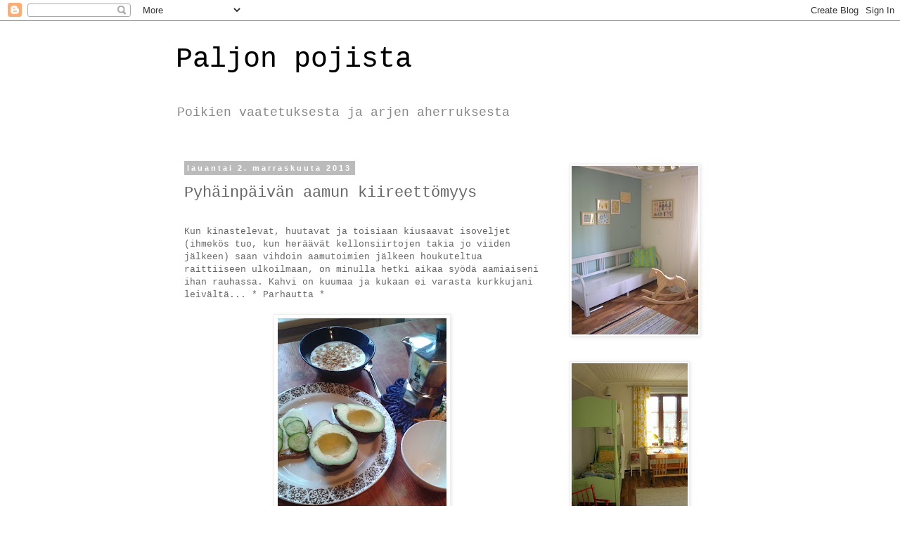

--- FILE ---
content_type: text/html; charset=UTF-8
request_url: https://paljonpojista.blogspot.com/2013/11/pyhainpaivan-aamun-kiireettomyys.html
body_size: 17574
content:
<!DOCTYPE html>
<html class='v2' dir='ltr' lang='fi'>
<head>
<link href='https://www.blogger.com/static/v1/widgets/335934321-css_bundle_v2.css' rel='stylesheet' type='text/css'/>
<meta content='width=1100' name='viewport'/>
<meta content='text/html; charset=UTF-8' http-equiv='Content-Type'/>
<meta content='blogger' name='generator'/>
<link href='https://paljonpojista.blogspot.com/favicon.ico' rel='icon' type='image/x-icon'/>
<link href='http://paljonpojista.blogspot.com/2013/11/pyhainpaivan-aamun-kiireettomyys.html' rel='canonical'/>
<link rel="alternate" type="application/atom+xml" title="Paljon pojista - Atom" href="https://paljonpojista.blogspot.com/feeds/posts/default" />
<link rel="alternate" type="application/rss+xml" title="Paljon pojista - RSS" href="https://paljonpojista.blogspot.com/feeds/posts/default?alt=rss" />
<link rel="service.post" type="application/atom+xml" title="Paljon pojista - Atom" href="https://draft.blogger.com/feeds/7333760450887122531/posts/default" />

<link rel="alternate" type="application/atom+xml" title="Paljon pojista - Atom" href="https://paljonpojista.blogspot.com/feeds/3498247275940739957/comments/default" />
<!--Can't find substitution for tag [blog.ieCssRetrofitLinks]-->
<link href='https://blogger.googleusercontent.com/img/b/R29vZ2xl/AVvXsEjFmdSRcT8AfPJDinCXr0xo1sHaoGXF1VI1XiL92iIgmCTtt5cIEHjRKrZQ_V1R1Pe8oasP9arwZjmkkHkgVllzLcu612Bg3e5JTkH5sXHDjFPcFBtm6oTvx2fjfmmoJ0LmtpXqwswReBM/s320/20131102_103816.jpg' rel='image_src'/>
<meta content='http://paljonpojista.blogspot.com/2013/11/pyhainpaivan-aamun-kiireettomyys.html' property='og:url'/>
<meta content='Pyhäinpäivän aamun kiireettömyys' property='og:title'/>
<meta content=' Kun kinastelevat, huutavat ja toisiaan kiusaavat isoveljet (ihmekös tuo, kun heräävät kellonsiirtojen takia jo viiden jälkeen) saan vihdoin...' property='og:description'/>
<meta content='https://blogger.googleusercontent.com/img/b/R29vZ2xl/AVvXsEjFmdSRcT8AfPJDinCXr0xo1sHaoGXF1VI1XiL92iIgmCTtt5cIEHjRKrZQ_V1R1Pe8oasP9arwZjmkkHkgVllzLcu612Bg3e5JTkH5sXHDjFPcFBtm6oTvx2fjfmmoJ0LmtpXqwswReBM/w1200-h630-p-k-no-nu/20131102_103816.jpg' property='og:image'/>
<title>Paljon pojista: Pyhäinpäivän aamun kiireettömyys</title>
<style id='page-skin-1' type='text/css'><!--
/*
-----------------------------------------------
Blogger Template Style
Name:     Simple
Designer: Blogger
URL:      www.blogger.com
----------------------------------------------- */
/* Content
----------------------------------------------- */
body {
font: normal normal 12px 'Courier New', Courier, FreeMono, monospace;
color: #666666;
background: #ffffff none repeat scroll top left;
padding: 0 0 0 0;
}
html body .region-inner {
min-width: 0;
max-width: 100%;
width: auto;
}
h2 {
font-size: 22px;
}
a:link {
text-decoration:none;
color: #2288bb;
}
a:visited {
text-decoration:none;
color: #888888;
}
a:hover {
text-decoration:underline;
color: #33aaff;
}
.body-fauxcolumn-outer .fauxcolumn-inner {
background: transparent none repeat scroll top left;
_background-image: none;
}
.body-fauxcolumn-outer .cap-top {
position: absolute;
z-index: 1;
height: 400px;
width: 100%;
}
.body-fauxcolumn-outer .cap-top .cap-left {
width: 100%;
background: transparent none repeat-x scroll top left;
_background-image: none;
}
.content-outer {
-moz-box-shadow: 0 0 0 rgba(0, 0, 0, .15);
-webkit-box-shadow: 0 0 0 rgba(0, 0, 0, .15);
-goog-ms-box-shadow: 0 0 0 #333333;
box-shadow: 0 0 0 rgba(0, 0, 0, .15);
margin-bottom: 1px;
}
.content-inner {
padding: 10px 40px;
}
.content-inner {
background-color: #ffffff;
}
/* Header
----------------------------------------------- */
.header-outer {
background: transparent none repeat-x scroll 0 -400px;
_background-image: none;
}
.Header h1 {
font: normal normal 40px 'Courier New', Courier, FreeMono, monospace;
color: #000000;
text-shadow: 0 0 0 rgba(0, 0, 0, .2);
}
.Header h1 a {
color: #000000;
}
.Header .description {
font-size: 18px;
color: #888888;
}
.header-inner .Header .titlewrapper {
padding: 22px 0;
}
.header-inner .Header .descriptionwrapper {
padding: 0 0;
}
/* Tabs
----------------------------------------------- */
.tabs-inner .section:first-child {
border-top: 0 solid #dddddd;
}
.tabs-inner .section:first-child ul {
margin-top: -1px;
border-top: 1px solid #dddddd;
border-left: 1px solid #dddddd;
border-right: 1px solid #dddddd;
}
.tabs-inner .widget ul {
background: transparent none repeat-x scroll 0 -800px;
_background-image: none;
border-bottom: 1px solid #dddddd;
margin-top: 0;
margin-left: -30px;
margin-right: -30px;
}
.tabs-inner .widget li a {
display: inline-block;
padding: .6em 1em;
font: normal normal 12px 'Courier New', Courier, FreeMono, monospace;
color: #000000;
border-left: 1px solid #ffffff;
border-right: 1px solid #dddddd;
}
.tabs-inner .widget li:first-child a {
border-left: none;
}
.tabs-inner .widget li.selected a, .tabs-inner .widget li a:hover {
color: #000000;
background-color: #eeeeee;
text-decoration: none;
}
/* Columns
----------------------------------------------- */
.main-outer {
border-top: 0 solid transparent;
}
.fauxcolumn-left-outer .fauxcolumn-inner {
border-right: 1px solid transparent;
}
.fauxcolumn-right-outer .fauxcolumn-inner {
border-left: 1px solid transparent;
}
/* Headings
----------------------------------------------- */
div.widget > h2,
div.widget h2.title {
margin: 0 0 1em 0;
font: normal bold 11px 'Trebuchet MS',Trebuchet,Verdana,sans-serif;
color: #000000;
}
/* Widgets
----------------------------------------------- */
.widget .zippy {
color: #999999;
text-shadow: 2px 2px 1px rgba(0, 0, 0, .1);
}
.widget .popular-posts ul {
list-style: none;
}
/* Posts
----------------------------------------------- */
h2.date-header {
font: normal bold 11px Arial, Tahoma, Helvetica, FreeSans, sans-serif;
}
.date-header span {
background-color: #bbbbbb;
color: #ffffff;
padding: 0.4em;
letter-spacing: 3px;
margin: inherit;
}
.main-inner {
padding-top: 35px;
padding-bottom: 65px;
}
.main-inner .column-center-inner {
padding: 0 0;
}
.main-inner .column-center-inner .section {
margin: 0 1em;
}
.post {
margin: 0 0 45px 0;
}
h3.post-title, .comments h4 {
font: normal normal 22px 'Courier New', Courier, FreeMono, monospace;
margin: .75em 0 0;
}
.post-body {
font-size: 110%;
line-height: 1.4;
position: relative;
}
.post-body img, .post-body .tr-caption-container, .Profile img, .Image img,
.BlogList .item-thumbnail img {
padding: 2px;
background: #ffffff;
border: 1px solid #eeeeee;
-moz-box-shadow: 1px 1px 5px rgba(0, 0, 0, .1);
-webkit-box-shadow: 1px 1px 5px rgba(0, 0, 0, .1);
box-shadow: 1px 1px 5px rgba(0, 0, 0, .1);
}
.post-body img, .post-body .tr-caption-container {
padding: 5px;
}
.post-body .tr-caption-container {
color: #666666;
}
.post-body .tr-caption-container img {
padding: 0;
background: transparent;
border: none;
-moz-box-shadow: 0 0 0 rgba(0, 0, 0, .1);
-webkit-box-shadow: 0 0 0 rgba(0, 0, 0, .1);
box-shadow: 0 0 0 rgba(0, 0, 0, .1);
}
.post-header {
margin: 0 0 1.5em;
line-height: 1.6;
font-size: 90%;
}
.post-footer {
margin: 20px -2px 0;
padding: 5px 10px;
color: #666666;
background-color: #eeeeee;
border-bottom: 1px solid #eeeeee;
line-height: 1.6;
font-size: 90%;
}
#comments .comment-author {
padding-top: 1.5em;
border-top: 1px solid transparent;
background-position: 0 1.5em;
}
#comments .comment-author:first-child {
padding-top: 0;
border-top: none;
}
.avatar-image-container {
margin: .2em 0 0;
}
#comments .avatar-image-container img {
border: 1px solid #eeeeee;
}
/* Comments
----------------------------------------------- */
.comments .comments-content .icon.blog-author {
background-repeat: no-repeat;
background-image: url([data-uri]);
}
.comments .comments-content .loadmore a {
border-top: 1px solid #999999;
border-bottom: 1px solid #999999;
}
.comments .comment-thread.inline-thread {
background-color: #eeeeee;
}
.comments .continue {
border-top: 2px solid #999999;
}
/* Accents
---------------------------------------------- */
.section-columns td.columns-cell {
border-left: 1px solid transparent;
}
.blog-pager {
background: transparent url(//www.blogblog.com/1kt/simple/paging_dot.png) repeat-x scroll top center;
}
.blog-pager-older-link, .home-link,
.blog-pager-newer-link {
background-color: #ffffff;
padding: 5px;
}
.footer-outer {
border-top: 1px dashed #bbbbbb;
}
/* Mobile
----------------------------------------------- */
body.mobile  {
background-size: auto;
}
.mobile .body-fauxcolumn-outer {
background: transparent none repeat scroll top left;
}
.mobile .body-fauxcolumn-outer .cap-top {
background-size: 100% auto;
}
.mobile .content-outer {
-webkit-box-shadow: 0 0 3px rgba(0, 0, 0, .15);
box-shadow: 0 0 3px rgba(0, 0, 0, .15);
}
.mobile .tabs-inner .widget ul {
margin-left: 0;
margin-right: 0;
}
.mobile .post {
margin: 0;
}
.mobile .main-inner .column-center-inner .section {
margin: 0;
}
.mobile .date-header span {
padding: 0.1em 10px;
margin: 0 -10px;
}
.mobile h3.post-title {
margin: 0;
}
.mobile .blog-pager {
background: transparent none no-repeat scroll top center;
}
.mobile .footer-outer {
border-top: none;
}
.mobile .main-inner, .mobile .footer-inner {
background-color: #ffffff;
}
.mobile-index-contents {
color: #666666;
}
.mobile-link-button {
background-color: #2288bb;
}
.mobile-link-button a:link, .mobile-link-button a:visited {
color: #ffffff;
}
.mobile .tabs-inner .section:first-child {
border-top: none;
}
.mobile .tabs-inner .PageList .widget-content {
background-color: #eeeeee;
color: #000000;
border-top: 1px solid #dddddd;
border-bottom: 1px solid #dddddd;
}
.mobile .tabs-inner .PageList .widget-content .pagelist-arrow {
border-left: 1px solid #dddddd;
}

--></style>
<style id='template-skin-1' type='text/css'><!--
body {
min-width: 860px;
}
.content-outer, .content-fauxcolumn-outer, .region-inner {
min-width: 860px;
max-width: 860px;
_width: 860px;
}
.main-inner .columns {
padding-left: 0px;
padding-right: 250px;
}
.main-inner .fauxcolumn-center-outer {
left: 0px;
right: 250px;
/* IE6 does not respect left and right together */
_width: expression(this.parentNode.offsetWidth -
parseInt("0px") -
parseInt("250px") + 'px');
}
.main-inner .fauxcolumn-left-outer {
width: 0px;
}
.main-inner .fauxcolumn-right-outer {
width: 250px;
}
.main-inner .column-left-outer {
width: 0px;
right: 100%;
margin-left: -0px;
}
.main-inner .column-right-outer {
width: 250px;
margin-right: -250px;
}
#layout {
min-width: 0;
}
#layout .content-outer {
min-width: 0;
width: 800px;
}
#layout .region-inner {
min-width: 0;
width: auto;
}
body#layout div.add_widget {
padding: 8px;
}
body#layout div.add_widget a {
margin-left: 32px;
}
--></style>
<link href='https://draft.blogger.com/dyn-css/authorization.css?targetBlogID=7333760450887122531&amp;zx=a82029e7-a432-4c61-b218-f3a9fea2624e' media='none' onload='if(media!=&#39;all&#39;)media=&#39;all&#39;' rel='stylesheet'/><noscript><link href='https://draft.blogger.com/dyn-css/authorization.css?targetBlogID=7333760450887122531&amp;zx=a82029e7-a432-4c61-b218-f3a9fea2624e' rel='stylesheet'/></noscript>
<meta name='google-adsense-platform-account' content='ca-host-pub-1556223355139109'/>
<meta name='google-adsense-platform-domain' content='blogspot.com'/>

</head>
<body class='loading variant-simplysimple'>
<div class='navbar section' id='navbar' name='Navigointipalkki'><div class='widget Navbar' data-version='1' id='Navbar1'><script type="text/javascript">
    function setAttributeOnload(object, attribute, val) {
      if(window.addEventListener) {
        window.addEventListener('load',
          function(){ object[attribute] = val; }, false);
      } else {
        window.attachEvent('onload', function(){ object[attribute] = val; });
      }
    }
  </script>
<div id="navbar-iframe-container"></div>
<script type="text/javascript" src="https://apis.google.com/js/platform.js"></script>
<script type="text/javascript">
      gapi.load("gapi.iframes:gapi.iframes.style.bubble", function() {
        if (gapi.iframes && gapi.iframes.getContext) {
          gapi.iframes.getContext().openChild({
              url: 'https://draft.blogger.com/navbar/7333760450887122531?po\x3d3498247275940739957\x26origin\x3dhttps://paljonpojista.blogspot.com',
              where: document.getElementById("navbar-iframe-container"),
              id: "navbar-iframe"
          });
        }
      });
    </script><script type="text/javascript">
(function() {
var script = document.createElement('script');
script.type = 'text/javascript';
script.src = '//pagead2.googlesyndication.com/pagead/js/google_top_exp.js';
var head = document.getElementsByTagName('head')[0];
if (head) {
head.appendChild(script);
}})();
</script>
</div></div>
<div class='body-fauxcolumns'>
<div class='fauxcolumn-outer body-fauxcolumn-outer'>
<div class='cap-top'>
<div class='cap-left'></div>
<div class='cap-right'></div>
</div>
<div class='fauxborder-left'>
<div class='fauxborder-right'></div>
<div class='fauxcolumn-inner'>
</div>
</div>
<div class='cap-bottom'>
<div class='cap-left'></div>
<div class='cap-right'></div>
</div>
</div>
</div>
<div class='content'>
<div class='content-fauxcolumns'>
<div class='fauxcolumn-outer content-fauxcolumn-outer'>
<div class='cap-top'>
<div class='cap-left'></div>
<div class='cap-right'></div>
</div>
<div class='fauxborder-left'>
<div class='fauxborder-right'></div>
<div class='fauxcolumn-inner'>
</div>
</div>
<div class='cap-bottom'>
<div class='cap-left'></div>
<div class='cap-right'></div>
</div>
</div>
</div>
<div class='content-outer'>
<div class='content-cap-top cap-top'>
<div class='cap-left'></div>
<div class='cap-right'></div>
</div>
<div class='fauxborder-left content-fauxborder-left'>
<div class='fauxborder-right content-fauxborder-right'></div>
<div class='content-inner'>
<header>
<div class='header-outer'>
<div class='header-cap-top cap-top'>
<div class='cap-left'></div>
<div class='cap-right'></div>
</div>
<div class='fauxborder-left header-fauxborder-left'>
<div class='fauxborder-right header-fauxborder-right'></div>
<div class='region-inner header-inner'>
<div class='header section' id='header' name='Otsikko'><div class='widget Header' data-version='1' id='Header1'>
<div id='header-inner'>
<div class='titlewrapper'>
<h1 class='title'>
<a href='https://paljonpojista.blogspot.com/'>
Paljon pojista
</a>
</h1>
</div>
<div class='descriptionwrapper'>
<p class='description'><span>Poikien vaatetuksesta ja arjen aherruksesta</span></p>
</div>
</div>
</div></div>
</div>
</div>
<div class='header-cap-bottom cap-bottom'>
<div class='cap-left'></div>
<div class='cap-right'></div>
</div>
</div>
</header>
<div class='tabs-outer'>
<div class='tabs-cap-top cap-top'>
<div class='cap-left'></div>
<div class='cap-right'></div>
</div>
<div class='fauxborder-left tabs-fauxborder-left'>
<div class='fauxborder-right tabs-fauxborder-right'></div>
<div class='region-inner tabs-inner'>
<div class='tabs no-items section' id='crosscol' name='Kaikki sarakkeet'></div>
<div class='tabs no-items section' id='crosscol-overflow' name='Cross-Column 2'></div>
</div>
</div>
<div class='tabs-cap-bottom cap-bottom'>
<div class='cap-left'></div>
<div class='cap-right'></div>
</div>
</div>
<div class='main-outer'>
<div class='main-cap-top cap-top'>
<div class='cap-left'></div>
<div class='cap-right'></div>
</div>
<div class='fauxborder-left main-fauxborder-left'>
<div class='fauxborder-right main-fauxborder-right'></div>
<div class='region-inner main-inner'>
<div class='columns fauxcolumns'>
<div class='fauxcolumn-outer fauxcolumn-center-outer'>
<div class='cap-top'>
<div class='cap-left'></div>
<div class='cap-right'></div>
</div>
<div class='fauxborder-left'>
<div class='fauxborder-right'></div>
<div class='fauxcolumn-inner'>
</div>
</div>
<div class='cap-bottom'>
<div class='cap-left'></div>
<div class='cap-right'></div>
</div>
</div>
<div class='fauxcolumn-outer fauxcolumn-left-outer'>
<div class='cap-top'>
<div class='cap-left'></div>
<div class='cap-right'></div>
</div>
<div class='fauxborder-left'>
<div class='fauxborder-right'></div>
<div class='fauxcolumn-inner'>
</div>
</div>
<div class='cap-bottom'>
<div class='cap-left'></div>
<div class='cap-right'></div>
</div>
</div>
<div class='fauxcolumn-outer fauxcolumn-right-outer'>
<div class='cap-top'>
<div class='cap-left'></div>
<div class='cap-right'></div>
</div>
<div class='fauxborder-left'>
<div class='fauxborder-right'></div>
<div class='fauxcolumn-inner'>
</div>
</div>
<div class='cap-bottom'>
<div class='cap-left'></div>
<div class='cap-right'></div>
</div>
</div>
<!-- corrects IE6 width calculation -->
<div class='columns-inner'>
<div class='column-center-outer'>
<div class='column-center-inner'>
<div class='main section' id='main' name='Ensisijainen'><div class='widget Blog' data-version='1' id='Blog1'>
<div class='blog-posts hfeed'>

          <div class="date-outer">
        
<h2 class='date-header'><span>lauantai 2. marraskuuta 2013</span></h2>

          <div class="date-posts">
        
<div class='post-outer'>
<div class='post hentry uncustomized-post-template' itemprop='blogPost' itemscope='itemscope' itemtype='http://schema.org/BlogPosting'>
<meta content='https://blogger.googleusercontent.com/img/b/R29vZ2xl/AVvXsEjFmdSRcT8AfPJDinCXr0xo1sHaoGXF1VI1XiL92iIgmCTtt5cIEHjRKrZQ_V1R1Pe8oasP9arwZjmkkHkgVllzLcu612Bg3e5JTkH5sXHDjFPcFBtm6oTvx2fjfmmoJ0LmtpXqwswReBM/s320/20131102_103816.jpg' itemprop='image_url'/>
<meta content='7333760450887122531' itemprop='blogId'/>
<meta content='3498247275940739957' itemprop='postId'/>
<a name='3498247275940739957'></a>
<h3 class='post-title entry-title' itemprop='name'>
Pyhäinpäivän aamun kiireettömyys
</h3>
<div class='post-header'>
<div class='post-header-line-1'></div>
</div>
<div class='post-body entry-content' id='post-body-3498247275940739957' itemprop='description articleBody'>
<br />
Kun kinastelevat, huutavat ja toisiaan kiusaavat isoveljet (ihmekös tuo, kun heräävät kellonsiirtojen takia jo viiden jälkeen) saan vihdoin aamutoimien jälkeen houkuteltua raittiiseen ulkoilmaan, on minulla hetki aikaa syödä aamiaiseni ihan rauhassa. Kahvi on kuumaa ja kukaan ei varasta kurkkujani leivältä... * Parhautta *<br />
<br />
<div class="separator" style="clear: both; text-align: center;"><a href="https://blogger.googleusercontent.com/img/b/R29vZ2xl/AVvXsEjFmdSRcT8AfPJDinCXr0xo1sHaoGXF1VI1XiL92iIgmCTtt5cIEHjRKrZQ_V1R1Pe8oasP9arwZjmkkHkgVllzLcu612Bg3e5JTkH5sXHDjFPcFBtm6oTvx2fjfmmoJ0LmtpXqwswReBM/s1600/20131102_103816.jpg" imageanchor="1" style="margin-left: 1em; margin-right: 1em;"><img border="0" src="https://blogger.googleusercontent.com/img/b/R29vZ2xl/AVvXsEjFmdSRcT8AfPJDinCXr0xo1sHaoGXF1VI1XiL92iIgmCTtt5cIEHjRKrZQ_V1R1Pe8oasP9arwZjmkkHkgVllzLcu612Bg3e5JTkH5sXHDjFPcFBtm6oTvx2fjfmmoJ0LmtpXqwswReBM/s320/20131102_103816.jpg" /></a></div><br />
<div class="separator" style="clear: both; text-align: center;"><a href="https://blogger.googleusercontent.com/img/b/R29vZ2xl/AVvXsEi36uFubyRATgG0duT_iTq3mjKtRekCUSBFrkUrWkmkAD0K-9Ecl4Xyg6ZMM1jG16beMLZFNztKPTA-uHCysPW0UilFvF9if92E3tvuESMHi5sHQr1-T7xn9x_RxTX0kUfy_xK5onMi-W4/s1600/20131102_103828.jpg" imageanchor="1" style="margin-left: 1em; margin-right: 1em;"><img border="0" src="https://blogger.googleusercontent.com/img/b/R29vZ2xl/AVvXsEi36uFubyRATgG0duT_iTq3mjKtRekCUSBFrkUrWkmkAD0K-9Ecl4Xyg6ZMM1jG16beMLZFNztKPTA-uHCysPW0UilFvF9if92E3tvuESMHi5sHQr1-T7xn9x_RxTX0kUfy_xK5onMi-W4/s320/20131102_103828.jpg" /></a></div><br />
Tiedättekö, minä RAKASTAN avokadoja!! Nyt taitaa päässä viirata, mutta minusta avokadot ovat parempia kuin suklaa :D Näihin on tullut himo... Laitan avokadoa leivälle, salaattiin, ihan minne vaan. Mutta näin tarjottuna ne ovat minusta parhaita. Mumps mumps! Jos omistat jonkin hyvän avokado-reseptin, muun kuin guacamolen, saa tarjota ;)<br />
<br />
<div class="separator" style="clear: both; text-align: center;"><a href="https://blogger.googleusercontent.com/img/b/R29vZ2xl/AVvXsEjF24YQz-4_YsLeK4H71jxorbRkJKNLecPVreAaQNznqNUEXrve_I4EWQ9FR4Wy_nf80OUppt7Gw3kgLlFGxDyOuX_UuXQkxX1gLlj0lE3T2m-pRzGXJmCDK0uRUoRajOThNK_xqzZXduE/s1600/20131102_103854.jpg" imageanchor="1" style="margin-left: 1em; margin-right: 1em;"><img border="0" src="https://blogger.googleusercontent.com/img/b/R29vZ2xl/AVvXsEjF24YQz-4_YsLeK4H71jxorbRkJKNLecPVreAaQNznqNUEXrve_I4EWQ9FR4Wy_nf80OUppt7Gw3kgLlFGxDyOuX_UuXQkxX1gLlj0lE3T2m-pRzGXJmCDK0uRUoRajOThNK_xqzZXduE/s320/20131102_103854.jpg" /></a></div><br />
<br />
Oikein hyvää Pyhäinpäivää kaikille! Ja muistelkaa läheisiänne jotka istuvat pilvenreunalla teitä katselemassa! Meillä sytytettiin kynttilä mieheni isän muistolle ja muille sukulaisille <3
<div style='clear: both;'></div>
</div>
<div class='post-footer'>
<div class='post-footer-line post-footer-line-1'>
<span class='post-author vcard'>
Lähettänyt
<span class='fn' itemprop='author' itemscope='itemscope' itemtype='http://schema.org/Person'>
<meta content='https://draft.blogger.com/profile/01780647234346889593' itemprop='url'/>
<a class='g-profile' href='https://draft.blogger.com/profile/01780647234346889593' rel='author' title='author profile'>
<span itemprop='name'>Hanna</span>
</a>
</span>
</span>
<span class='post-timestamp'>
klo
<meta content='http://paljonpojista.blogspot.com/2013/11/pyhainpaivan-aamun-kiireettomyys.html' itemprop='url'/>
<a class='timestamp-link' href='https://paljonpojista.blogspot.com/2013/11/pyhainpaivan-aamun-kiireettomyys.html' rel='bookmark' title='permanent link'><abbr class='published' itemprop='datePublished' title='2013-11-02T11:36:00+02:00'>11.36</abbr></a>
</span>
<span class='post-comment-link'>
</span>
<span class='post-icons'>
<span class='item-control blog-admin pid-734018443'>
<a href='https://draft.blogger.com/post-edit.g?blogID=7333760450887122531&postID=3498247275940739957&from=pencil' title='Muokkaa tekstiä'>
<img alt='' class='icon-action' height='18' src='https://resources.blogblog.com/img/icon18_edit_allbkg.gif' width='18'/>
</a>
</span>
</span>
<div class='post-share-buttons goog-inline-block'>
</div>
</div>
<div class='post-footer-line post-footer-line-2'>
<span class='post-labels'>
</span>
</div>
<div class='post-footer-line post-footer-line-3'>
<span class='post-location'>
</span>
</div>
</div>
</div>
<div class='comments' id='comments'>
<a name='comments'></a>
<h4>2 kommenttia:</h4>
<div id='Blog1_comments-block-wrapper'>
<dl class='avatar-comment-indent' id='comments-block'>
<dt class='comment-author ' id='c6439096704715251289'>
<a name='c6439096704715251289'></a>
<div class="avatar-image-container avatar-stock"><span dir="ltr"><img src="//resources.blogblog.com/img/blank.gif" width="35" height="35" alt="" title="Anonyymi">

</span></div>
Anonyymi
kirjoitti...
</dt>
<dd class='comment-body' id='Blog1_cmt-6439096704715251289'>
<p>
Avokadot on tosi ihania, kunhan löytää hyviä. Aina ei näytä avatessa noin hyviltä.<br />Nam ;)
</p>
</dd>
<dd class='comment-footer'>
<span class='comment-timestamp'>
<a href='https://paljonpojista.blogspot.com/2013/11/pyhainpaivan-aamun-kiireettomyys.html?showComment=1383398253226#c6439096704715251289' title='comment permalink'>
2. marraskuuta 2013 klo 15.17
</a>
<span class='item-control blog-admin pid-1807134523'>
<a class='comment-delete' href='https://draft.blogger.com/comment/delete/7333760450887122531/6439096704715251289' title='Poista kommentti'>
<img src='https://resources.blogblog.com/img/icon_delete13.gif'/>
</a>
</span>
</span>
</dd>
<dt class='comment-author ' id='c7617591952645344729'>
<a name='c7617591952645344729'></a>
<div class="avatar-image-container avatar-stock"><span dir="ltr"><a href="https://draft.blogger.com/profile/06892654588466310512" target="" rel="nofollow" onclick="" class="avatar-hovercard" id="av-7617591952645344729-06892654588466310512"><img src="//www.blogger.com/img/blogger_logo_round_35.png" width="35" height="35" alt="" title="Kaisa">

</a></span></div>
<a href='https://draft.blogger.com/profile/06892654588466310512' rel='nofollow'>Kaisa</a>
kirjoitti...
</dt>
<dd class='comment-body' id='Blog1_cmt-7617591952645344729'>
<p>
Avokadot on hyviä mutta himoa niihin ei ole ollut kuin kaksi kertaa.Ne kerrat kesti sen 9 kuukautta.. ;)
</p>
</dd>
<dd class='comment-footer'>
<span class='comment-timestamp'>
<a href='https://paljonpojista.blogspot.com/2013/11/pyhainpaivan-aamun-kiireettomyys.html?showComment=1383516412299#c7617591952645344729' title='comment permalink'>
4. marraskuuta 2013 klo 0.06
</a>
<span class='item-control blog-admin pid-145944863'>
<a class='comment-delete' href='https://draft.blogger.com/comment/delete/7333760450887122531/7617591952645344729' title='Poista kommentti'>
<img src='https://resources.blogblog.com/img/icon_delete13.gif'/>
</a>
</span>
</span>
</dd>
</dl>
</div>
<p class='comment-footer'>
<a href='https://draft.blogger.com/comment/fullpage/post/7333760450887122531/3498247275940739957' onclick='javascript:window.open(this.href, "bloggerPopup", "toolbar=0,location=0,statusbar=1,menubar=0,scrollbars=yes,width=640,height=500"); return false;'>Lähetä kommentti</a>
</p>
</div>
</div>

        </div></div>
      
</div>
<div class='blog-pager' id='blog-pager'>
<span id='blog-pager-newer-link'>
<a class='blog-pager-newer-link' href='https://paljonpojista.blogspot.com/2013/11/ihania-kirppisloytoja.html' id='Blog1_blog-pager-newer-link' title='Uudempi teksti'>Uudempi teksti</a>
</span>
<span id='blog-pager-older-link'>
<a class='blog-pager-older-link' href='https://paljonpojista.blogspot.com/2013/10/herkulliset-ja-nopeat.html' id='Blog1_blog-pager-older-link' title='Vanhempi viesti'>Vanhempi viesti</a>
</span>
<a class='home-link' href='https://paljonpojista.blogspot.com/'>Etusivu</a>
</div>
<div class='clear'></div>
<div class='post-feeds'>
<div class='feed-links'>
Tilaa:
<a class='feed-link' href='https://paljonpojista.blogspot.com/feeds/3498247275940739957/comments/default' target='_blank' type='application/atom+xml'>Lähetä kommentteja (Atom)</a>
</div>
</div>
</div></div>
</div>
</div>
<div class='column-left-outer'>
<div class='column-left-inner'>
<aside>
</aside>
</div>
</div>
<div class='column-right-outer'>
<div class='column-right-inner'>
<aside>
<div class='sidebar section' id='sidebar-right-1'><div class='widget Image' data-version='1' id='Image1'>
<div class='widget-content'>
<img alt='' height='240' id='Image1_img' src='https://blogger.googleusercontent.com/img/b/R29vZ2xl/AVvXsEhdOZAQVXo_BDzc04IdiH23vSjGK9EQhCRWrqngtTG4iqrDfQUraUm3wK8yzGWwLsIqrzm5_3sZXSP37N6WpvPDojcGGAMjaQ0jMNT_rT7q29iacEr3zw-l-ECAmEbHA6wsvriJgpGbnmE/s240/DSCN2347+%25282%2529.jpg' width='180'/>
<br/>
</div>
<div class='clear'></div>
</div><div class='widget Image' data-version='1' id='Image4'>
<div class='widget-content'>
<img alt='' height='220' id='Image4_img' src='https://blogger.googleusercontent.com/img/b/R29vZ2xl/AVvXsEiEifyQdD-nq_lAuSbvPA0CWX1Uc9IglqNORSiBLV-sK2ubS4VA-ZG1PSIC8lqoj44m6xuOywXJm3-suAoNT8OBK-hm66cNEil3hgAkKS_sd-RTLFWtHWUQcKbt06dThbHKteBBfCg9o7I/s220/DSCN2275+%25282%2529.jpg' width='165'/>
<br/>
</div>
<div class='clear'></div>
</div><div class='widget Profile' data-version='1' id='Profile1'>
<h2>Tietoja minusta</h2>
<div class='widget-content'>
<dl class='profile-datablock'>
<dt class='profile-data'>
<a class='profile-name-link g-profile' href='https://draft.blogger.com/profile/01780647234346889593' rel='author' style='background-image: url(//draft.blogger.com/img/logo-16.png);'>
Hanna
</a>
</dt>
<dd class='profile-textblock'>Äiti + isi + kolme suloista pientä poikaa = perhe jota en koskaan vaihtaisi!
Tervetuloa blogiini, jossa on aivan arkisia, mutta meille niin tärkeitä ja rakkaita asioita. Täällä kirppistellään, leivotaan, tehdään käsitöitä ja välillä remontoidaankin. Meillä harrastetaan kotoilua :)</dd>
</dl>
<a class='profile-link' href='https://draft.blogger.com/profile/01780647234346889593' rel='author'>Tarkastele profiilia</a>
<div class='clear'></div>
</div>
</div><div class='widget Text' data-version='1' id='Text2'>
<div class='widget-content'>
paljonpojista@gmail.com<br />
</div>
<div class='clear'></div>
</div><div class='widget BlogList' data-version='1' id='BlogList1'>
<h2 class='title'>Oma blogiluettelo</h2>
<div class='widget-content'>
<div class='blog-list-container' id='BlogList1_container'>
<ul id='BlogList1_blogs'>
<li style='display: block;'>
<div class='blog-icon'>
</div>
<div class='blog-content'>
<div class='blog-title'>
<a href='http://paivanpesanelamaa.blogspot.com/' target='_blank'>
Päivänpesän elämää</a>
</div>
<div class='item-content'>
</div>
</div>
<div style='clear: both;'></div>
</li>
<li style='display: block;'>
<div class='blog-icon'>
</div>
<div class='blog-content'>
<div class='blog-title'>
<a href='https://susannantyohuone.blogspot.com/' target='_blank'>
Susannan Työhuone - päiväkirja vanhalta rautatieasemalta</a>
</div>
<div class='item-content'>
</div>
</div>
<div style='clear: both;'></div>
</li>
<li style='display: block;'>
<div class='blog-icon'>
</div>
<div class='blog-content'>
<div class='blog-title'>
<a href='http://www.vihreatalo.com/' target='_blank'>
Vihreä talo</a>
</div>
<div class='item-content'>
<div class='item-thumbnail'>
<a href='http://www.vihreatalo.com/' target='_blank'>
<img alt='' border='0' height='72' src='https://blogger.googleusercontent.com/img/b/R29vZ2xl/AVvXsEh0oP9nlH_axAV37EIfScbxaDcFrtanVH_JVJ0gbL1vJAg-Q3eekzJ7S6ISh_rrCpmD4Cv2H4pKo3LywWRx_t7QxgIKyiFpmcz1eYbsun1rx0FNEXedHV61waVGmX_H8BYj9yFbum3_knsmdAXdikK31Pa9zpyFbAGsCg0bCOCzkvfwys03yp7lEuKqb-Uw/s72-c/fiesta.jpeg' width='72'/>
</a>
</div>
</div>
</div>
<div style='clear: both;'></div>
</li>
<li style='display: block;'>
<div class='blog-icon'>
</div>
<div class='blog-content'>
<div class='blog-title'>
<a href='http://niinanunelmia.blogspot.com/' target='_blank'>
Niinan unelmia</a>
</div>
<div class='item-content'>
<div class='item-thumbnail'>
<a href='http://niinanunelmia.blogspot.com/' target='_blank'>
<img alt='' border='0' height='72' src='https://blogger.googleusercontent.com/img/a/AVvXsEjaWzG3cZbV0W986Gv_YMoPWNL6dunxPmqPx9PZ-g7i6qHG6ttU4DR0Rr6dqSWX6q-VnLKeS1YitRajIF56H3w_EWYpIREcYu02oSX-en86_4zDE3mEGWcRDicKM4c_qBijNDtPDlW5cRKl1-5VusN9MRh3o70eHazp0AMVKjOfWyu-ZlumslGyytDqKw=s72-c' width='72'/>
</a>
</div>
</div>
</div>
<div style='clear: both;'></div>
</li>
<li style='display: block;'>
<div class='blog-icon'>
</div>
<div class='blog-content'>
<div class='blog-title'>
<a href='https://uusikuu.indiedays.com/' target='_blank'>
Uusi Kuu</a>
</div>
<div class='item-content'>
</div>
</div>
<div style='clear: both;'></div>
</li>
<li style='display: block;'>
<div class='blog-icon'>
</div>
<div class='blog-content'>
<div class='blog-title'>
<a href='http://niinula.blogspot.com/' target='_blank'>
Niinula</a>
</div>
<div class='item-content'>
<div class='item-thumbnail'>
<a href='http://niinula.blogspot.com/' target='_blank'>
<img alt='' border='0' height='72' src='https://blogger.googleusercontent.com/img/b/R29vZ2xl/AVvXsEjPpcsY6mZTuuURBQ1PPxTWI2siqKVJhTmSiDvWVg6Cekdwk7qE4UWEJ6xhMo2LSq2RYZMBXXdIPM_UWOAE23Aqyn7aW8Z9B1IKKWWmjldJclduCVslmFori3jNLT7Q1iHVuf_CjRLSJlI/s72-w400-h396-c/IMG_8993.JPG' width='72'/>
</a>
</div>
</div>
</div>
<div style='clear: both;'></div>
</li>
<li style='display: block;'>
<div class='blog-icon'>
</div>
<div class='blog-content'>
<div class='blog-title'>
<a href='http://villahonkasalo.blogspot.com/' target='_blank'>
Elämää villa honkasalossa</a>
</div>
<div class='item-content'>
<div class='item-thumbnail'>
<a href='http://villahonkasalo.blogspot.com/' target='_blank'>
<img alt='' border='0' height='72' src='https://blogger.googleusercontent.com/img/b/R29vZ2xl/AVvXsEiV24XWT3dfXQtwTJYwI3w1Xh9wjTF8jGzvIvAhC5rSWpR9BzwQdCFa1mlywemJwAqkw5ojJJX7JVeHXnwjev3ZxLloq39IKagO8pGlFirY3DpEOT_4G8BUm4I-ESP75FrAPLanBm9xRV8/s72-c/IMG_4113.JPG' width='72'/>
</a>
</div>
</div>
</div>
<div style='clear: both;'></div>
</li>
<li style='display: block;'>
<div class='blog-icon'>
</div>
<div class='blog-content'>
<div class='blog-title'>
<a href='http://www.sliik.fi/' target='_blank'>
Kaikki Mitä Olen</a>
</div>
<div class='item-content'>
<div class='item-thumbnail'>
<a href='http://www.sliik.fi/' target='_blank'>
<img alt='' border='0' height='72' src='https://3.bp.blogspot.com/-vJdbpwIUV7A/XMXjE0BA0XI/AAAAAAAAkzs/_UtkCJKFDeM5WyqqboxWAZMJKZd51tooQCEwYBhgL/s72-c/sliik-raidalliset-housut.jpg' width='72'/>
</a>
</div>
</div>
</div>
<div style='clear: both;'></div>
</li>
<li style='display: block;'>
<div class='blog-icon'>
</div>
<div class='blog-content'>
<div class='blog-title'>
<a href='http://kaunispienielama.blogspot.com/' target='_blank'>
kaunis pieni elämä</a>
</div>
<div class='item-content'>
<div class='item-thumbnail'>
<a href='http://kaunispienielama.blogspot.com/' target='_blank'>
<img alt='' border='0' height='72' src='https://blogger.googleusercontent.com/img/b/R29vZ2xl/AVvXsEgJmb-g5_PkM7tm9oJKldp9EqgKzQ67yEBUTo-fZbPqXgZaCnIoRqjesQHcJdmm5C2QbykD6gTqaZRZnEtkClNY2XYhB7bSC-17JbYFhyphenhyphenWVvtbQn-lysm41yBkCfUcxZl4knutsKHyJeAY/s72-c/IMG_5302.jpg' width='72'/>
</a>
</div>
</div>
</div>
<div style='clear: both;'></div>
</li>
<li style='display: block;'>
<div class='blog-icon'>
</div>
<div class='blog-content'>
<div class='blog-title'>
<a href='http://jotainsinista.blogspot.com/' target='_blank'>
Jotain sinistä</a>
</div>
<div class='item-content'>
<div class='item-thumbnail'>
<a href='http://jotainsinista.blogspot.com/' target='_blank'>
<img alt='' border='0' height='72' src='https://2.bp.blogspot.com/-KGPltGZyIPI/XAuBQmagqJI/AAAAAAAAHLI/OUXF97ThHvIni-RkpmdnqYJc-36ta5TYQCLcBGAs/s72-c/kivisormus_kuukivi.jpg' width='72'/>
</a>
</div>
</div>
</div>
<div style='clear: both;'></div>
</li>
<li style='display: none;'>
<div class='blog-icon'>
</div>
<div class='blog-content'>
<div class='blog-title'>
<a href='http://www.mekkotehdas.fi/' target='_blank'>
Mekkotehdas</a>
</div>
<div class='item-content'>
<div class='item-thumbnail'>
<a href='http://www.mekkotehdas.fi/' target='_blank'>
<img alt='' border='0' height='72' src='https://2.bp.blogspot.com/-fSqqjZgYFig/W_Bh1ClsssI/AAAAAAAAEVg/6SaV1yAvL24_LiFgDD1rDL4tF7RPw45XQCLcBGAs/s72-c/sininen.JPG' width='72'/>
</a>
</div>
</div>
</div>
<div style='clear: both;'></div>
</li>
<li style='display: none;'>
<div class='blog-icon'>
</div>
<div class='blog-content'>
<div class='blog-title'>
<a href='http://lastenvaateralli.blogspot.com/' target='_blank'>
lastenvaateralli</a>
</div>
<div class='item-content'>
<div class='item-thumbnail'>
<a href='http://lastenvaateralli.blogspot.com/' target='_blank'>
<img alt='' border='0' height='72' src='https://blogger.googleusercontent.com/img/b/R29vZ2xl/AVvXsEg9JoShlvTuxy4k8EPS8cz7fTz4nBlVGIByr0fOTqUOEiwepzxpNwAxInPO7Anxj0jKf8FKuS1uq6sghucw95Ga6dmRp6fez3qirVLpo36c6Glf5O1u07PgKZIq70v_D7VuhldbCHL57aI/s72-c/_E2A1641.jpg' width='72'/>
</a>
</div>
</div>
</div>
<div style='clear: both;'></div>
</li>
<li style='display: none;'>
<div class='blog-icon'>
</div>
<div class='blog-content'>
<div class='blog-title'>
<a href='http://porkkanatarha.blogspot.com/' target='_blank'>
Porkkanatarha</a>
</div>
<div class='item-content'>
<div class='item-thumbnail'>
<a href='http://porkkanatarha.blogspot.com/' target='_blank'>
<img alt='' border='0' height='72' src='https://blogger.googleusercontent.com/img/b/R29vZ2xl/AVvXsEjIpobZP03cG98Cs8_l4SUUsPNn7HXW9pH0m0rnYCLuFPYfSaHhU8P206RWL8cwmVQeLyJt68XxEOEYXO_oxBMxpvOtJXsSnGQeOfz5EIvAHVBS5h_dL6gQuTDb7iFCZW6xiQEGxabretw/s72-c/IMG_20171112_124539.jpg' width='72'/>
</a>
</div>
</div>
</div>
<div style='clear: both;'></div>
</li>
<li style='display: none;'>
<div class='blog-icon'>
</div>
<div class='blog-content'>
<div class='blog-title'>
<a href='http://riuttalaoldschool.blogspot.com/' target='_blank'>
Riuttala Old School</a>
</div>
<div class='item-content'>
<div class='item-thumbnail'>
<a href='http://riuttalaoldschool.blogspot.com/' target='_blank'>
<img alt='' border='0' height='72' src='https://blogger.googleusercontent.com/img/a/AVvXsEhKEu-wnFXmTyYmNPamnmm3naZKdUBBQRWoduQ7Q50ulY2qPn9L5JRf2PmS0pP8UAeennyy1qbVznfH4j4uDXQDXEuIzV1GEv6y60wmAs9vL8Olnd2ePOABgulBOUfUoag0jFzuHGh635_nwKrcOnWAbU6Jfr7h7OYHqE-Ums4V-_XAgLbGWaftlg=s72-w400-h301-c' width='72'/>
</a>
</div>
</div>
</div>
<div style='clear: both;'></div>
</li>
<li style='display: none;'>
<div class='blog-icon'>
</div>
<div class='blog-content'>
<div class='blog-title'>
<a href='http://anrinko.blogspot.com/' target='_blank'>
Anrinko</a>
</div>
<div class='item-content'>
<div class='item-thumbnail'>
<a href='http://anrinko.blogspot.com/' target='_blank'>
<img alt='' border='0' height='72' src='https://blogger.googleusercontent.com/img/b/R29vZ2xl/AVvXsEgG9dV498d7OKqPG5CWDbTjTRs2l_t8IxoOu7_duEd-jwCfeRi1BZg63HFGg-GZ1k1f3ZISx4BTTkQgRsNXpWe8uLoOiC9UcHYFRPL99GAqE9ibiO_gy2slcvp1NHd6Tfg-nf6v45eR18Q/s72-c/blogger-image-1524571414.jpg' width='72'/>
</a>
</div>
</div>
</div>
<div style='clear: both;'></div>
</li>
<li style='display: none;'>
<div class='blog-icon'>
</div>
<div class='blog-content'>
<div class='blog-title'>
<a href='http://melukylantalo.blogspot.com/' target='_blank'>
MELUKYLÄN TALO</a>
</div>
<div class='item-content'>
<div class='item-thumbnail'>
<a href='http://melukylantalo.blogspot.com/' target='_blank'>
<img alt='' border='0' height='72' src='https://2.bp.blogspot.com/-ZWrsstvMnnw/WXS-kIXg4ZI/AAAAAAAAJjs/l94CDy-tHC0gPMNWZn0nAS66Zw4V0uKiQCLcBGAs/s72-c/P6280136.JPG' width='72'/>
</a>
</div>
</div>
</div>
<div style='clear: both;'></div>
</li>
<li style='display: none;'>
<div class='blog-icon'>
</div>
<div class='blog-content'>
<div class='blog-title'>
<a href='http://myblogvintageliving.blogspot.com/' target='_blank'>
Vintage living</a>
</div>
<div class='item-content'>
<div class='item-thumbnail'>
<a href='http://myblogvintageliving.blogspot.com/' target='_blank'>
<img alt='' border='0' height='72' src='https://2.bp.blogspot.com/-yTH4N_pRmIY/WHfwssDz93I/AAAAAAAAMbY/B6KdD8xtweQnkv530sOpQMuKQV7I9v8FwCLcB/s72-c/IMG_20170112_124201.jpg' width='72'/>
</a>
</div>
</div>
</div>
<div style='clear: both;'></div>
</li>
<li style='display: none;'>
<div class='blog-icon'>
</div>
<div class='blog-content'>
<div class='blog-title'>
<a href='http://poikientyyliin.blogspot.com/' target='_blank'>
Poikien tyyliin</a>
</div>
<div class='item-content'>
<div class='item-thumbnail'>
<a href='http://poikientyyliin.blogspot.com/' target='_blank'>
<img alt='' border='0' height='72' src='https://blogger.googleusercontent.com/img/b/R29vZ2xl/AVvXsEiglluQkp09ARCiNOn7icIAS1ycT1GZe7xXtAZN7FA3ilT78pfEPI4NgDXY5ugDm4acJZKPqB0QVucwuI7S8dmD3Ox-4y_xO_hxK1oe9mdLRGlv-biA0hVs0u50k24RSofg3gJ4jKU7ftY7/s72-c/http___signatures.mylivesignature.com_54492_355_06AC51ADFD4FAF88C9030742406D0962.png' width='72'/>
</a>
</div>
</div>
</div>
<div style='clear: both;'></div>
</li>
<li style='display: none;'>
<div class='blog-icon'>
</div>
<div class='blog-content'>
<div class='blog-title'>
<a href='http://minihimoshoppaaja.blogspot.com/' target='_blank'>
Pinjuus</a>
</div>
<div class='item-content'>
<div class='item-thumbnail'>
<a href='http://minihimoshoppaaja.blogspot.com/' target='_blank'>
<img alt='' border='0' height='72' src='https://4.bp.blogspot.com/-zfwdTpiWT0s/WBjeqJDmWdI/AAAAAAAAOyw/3SyzrP7SnP89wTZc3afWkjw6_rjG_7XFwCLcB/s72-c/aarrekid-in-the-garden-2.png' width='72'/>
</a>
</div>
</div>
</div>
<div style='clear: both;'></div>
</li>
<li style='display: none;'>
<div class='blog-icon'>
</div>
<div class='blog-content'>
<div class='blog-title'>
<a href='http://pojanvaatteita.blogspot.com/' target='_blank'>
Pojan ja tytön vaatteita</a>
</div>
<div class='item-content'>
<div class='item-thumbnail'>
<a href='http://pojanvaatteita.blogspot.com/' target='_blank'>
<img alt='' border='0' height='72' src='https://1.bp.blogspot.com/-FUBMJzrPBzM/WBQtIOqNYWI/AAAAAAAAHVc/YDK3VJDxZlwByJRqbO_wb6vQRQXzm65ngCLcB/s72-c/IMG_20161025_195814.jpg' width='72'/>
</a>
</div>
</div>
</div>
<div style='clear: both;'></div>
</li>
<li style='display: none;'>
<div class='blog-icon'>
</div>
<div class='blog-content'>
<div class='blog-title'>
<a href='http://siltakulma.blogspot.com/' target='_blank'>
Siltakulma</a>
</div>
<div class='item-content'>
<div class='item-thumbnail'>
<a href='http://siltakulma.blogspot.com/' target='_blank'>
<img alt='' border='0' height='72' src='https://4.bp.blogspot.com/-1PehDxKbZZw/V2esi4KY7FI/AAAAAAAAD0k/wj-fhBmVFz49rbeueDFv0iH2SoHlpLMiACLcB/s72-c/b2.jpg' width='72'/>
</a>
</div>
</div>
</div>
<div style='clear: both;'></div>
</li>
<li style='display: none;'>
<div class='blog-icon'>
</div>
<div class='blog-content'>
<div class='blog-title'>
<a href='http://kirsikkapuun.blogspot.com/' target='_blank'>
K i r s i k k a p u u</a>
</div>
<div class='item-content'>
<div class='item-thumbnail'>
<a href='http://kirsikkapuun.blogspot.com/' target='_blank'>
<img alt="" border="0" height="72" src="//4.bp.blogspot.com/-IoKUPCCLdfg/VnLAmavZbjI/AAAAAAAAJOo/_aTvqQYgMJw/s72-c/IMG_4006%2B%2528kopio%2529.jpg" width="72">
</a>
</div>
</div>
</div>
<div style='clear: both;'></div>
</li>
<li style='display: none;'>
<div class='blog-icon'>
</div>
<div class='blog-content'>
<div class='blog-title'>
<a href='http://anunoma.blogspot.com/' target='_blank'>
Paluu Onnelaan</a>
</div>
<div class='item-content'>
</div>
</div>
<div style='clear: both;'></div>
</li>
<li style='display: none;'>
<div class='blog-icon'>
</div>
<div class='blog-content'>
<div class='blog-title'>
<a href='http://mrsagathamarple.blogspot.com/' target='_blank'>
MrsAgatha</a>
</div>
<div class='item-content'>
<div class='item-thumbnail'>
<a href='http://mrsagathamarple.blogspot.com/' target='_blank'>
<img alt="" border="0" height="72" src="//2.bp.blogspot.com/-uKwskq_rbg4/Vh8C4GMOccI/AAAAAAAAA_U/PO66rin8oWg/s72-c/Pengobatan%2BPenyakit%2BKanker.jpg" width="72">
</a>
</div>
</div>
</div>
<div style='clear: both;'></div>
</li>
<li style='display: none;'>
<div class='blog-icon'>
</div>
<div class='blog-content'>
<div class='blog-title'>
<a href='http://mustikkamaki.blogspot.com/' target='_blank'>
Mustikkamäki</a>
</div>
<div class='item-content'>
<div class='item-thumbnail'>
<a href='http://mustikkamaki.blogspot.com/' target='_blank'>
<img alt="" border="0" height="72" src="//3.bp.blogspot.com/-8lbd7nas9a4/VgTgG4mta-I/AAAAAAAAS1o/I8a_ULcx4_k/s72-c/004.JPG" width="72">
</a>
</div>
</div>
</div>
<div style='clear: both;'></div>
</li>
<li style='display: none;'>
<div class='blog-icon'>
</div>
<div class='blog-content'>
<div class='blog-title'>
<a href='http://tyylikkaattermiitit.blogspot.com/' target='_blank'>
Kylätien termiitit</a>
</div>
<div class='item-content'>
<div class='item-thumbnail'>
<a href='http://tyylikkaattermiitit.blogspot.com/' target='_blank'>
<img alt="" border="0" height="72" src="//4.bp.blogspot.com/-iiYOtjkY9E4/VdgDReAj3lI/AAAAAAAAGuk/cZlRgUKeoh8/s72-c/HoL.png" width="72">
</a>
</div>
</div>
</div>
<div style='clear: both;'></div>
</li>
<li style='display: none;'>
<div class='blog-icon'>
</div>
<div class='blog-content'>
<div class='blog-title'>
<a href='http://helmentalo.blogspot.com/' target='_blank'>
Helmen talossa</a>
</div>
<div class='item-content'>
<div class='item-thumbnail'>
<a href='http://helmentalo.blogspot.com/' target='_blank'>
<img alt="" border="0" height="72" src="//3.bp.blogspot.com/-8KN_z6zn2CI/VZ4mYdp1KcI/AAAAAAAAFzU/056O86bofF0/s72-c/Image%2B08.07.2015%2B12.42.37%2B3335.jpg" width="72">
</a>
</div>
</div>
</div>
<div style='clear: both;'></div>
</li>
<li style='display: none;'>
<div class='blog-icon'>
</div>
<div class='blog-content'>
<div class='blog-title'>
<a href='http://vauhtivekaratjaaidinvaatebuumi.blogspot.com/' target='_blank'>
Vauhtivekarat ja äidin vaatebuumi</a>
</div>
<div class='item-content'>
<div class='item-thumbnail'>
<a href='http://vauhtivekaratjaaidinvaatebuumi.blogspot.com/' target='_blank'>
<img alt='' border='0' height='72' src='https://blogger.googleusercontent.com/img/b/R29vZ2xl/AVvXsEjV-pvsB1yzSZ0UswrvgDqNlEghF_xE8rajkuPDoi_TUm7fUrM9quXhWZulyVb7Y4KAjzDUHk3wLu5L1127d5TR9Fadca3kGCtXebR00RDUrsj7EMOZkp7KlCFa7H2n4srZZzj26i9pQQY/s72-c/Kesan+avaus+2015+banneri+iso.jpg' width='72'/>
</a>
</div>
</div>
</div>
<div style='clear: both;'></div>
</li>
<li style='display: none;'>
<div class='blog-icon'>
</div>
<div class='blog-content'>
<div class='blog-title'>
<a href='http://pikkukiiski.blogspot.com/' target='_blank'>
Pikkukiisken kotona</a>
</div>
<div class='item-content'>
<div class='item-thumbnail'>
<a href='http://pikkukiiski.blogspot.com/' target='_blank'>
<img alt='' border='0' height='72' src='https://blogger.googleusercontent.com/img/b/R29vZ2xl/AVvXsEjfwa_sMIMrCF33CHV2EeKJA5cZkckhlvVdUFmIqzUvVS6u2bOveL1VMZzyCkZ-JkH5fsoaqyEizRtrWS94WWw6DkabqKsNC89oD5K-M6K6UNEk9P8ZDQARln_yKUbORvsOTZ7sL4jKgyQ/s72-c/Hillaherkku2.jpg' width='72'/>
</a>
</div>
</div>
</div>
<div style='clear: both;'></div>
</li>
<li style='display: none;'>
<div class='blog-icon'>
</div>
<div class='blog-content'>
<div class='blog-title'>
<a href='http://saariston-lapset.blogspot.com/' target='_blank'>
SAARISTON LAPSET</a>
</div>
<div class='item-content'>
<div class='item-thumbnail'>
<a href='http://saariston-lapset.blogspot.com/' target='_blank'>
<img alt='' border='0' height='72' src='https://blogger.googleusercontent.com/img/b/R29vZ2xl/AVvXsEgyEtkxxU3Ec_Wrg6_3_vTrQQucp02zQCLPIckxlE4msEtDM2Oc1g5abSAFELVY5X39Cy9M0JLRIN0ruRdf8ynbCIK7_FW_G4GCctkaOkF6DlJ0AfipGvruzi8HrzmhwdMAmIQRq7Ndmh5V/s72-c/Keva%CC%88t-3.jpg' width='72'/>
</a>
</div>
</div>
</div>
<div style='clear: both;'></div>
</li>
<li style='display: none;'>
<div class='blog-icon'>
</div>
<div class='blog-content'>
<div class='blog-title'>
<a href='http://hupulaiset.blogspot.com/' target='_blank'>
HUPULAISET     </a>
</div>
<div class='item-content'>
</div>
</div>
<div style='clear: both;'></div>
</li>
<li style='display: none;'>
<div class='blog-icon'>
</div>
<div class='blog-content'>
<div class='blog-title'>
<a href='http://paapii-blogi.blogspot.com/' target='_blank'>
PaaPii</a>
</div>
<div class='item-content'>
<div class='item-thumbnail'>
<a href='http://paapii-blogi.blogspot.com/' target='_blank'>
<img alt='' border='0' height='72' src='https://blogger.googleusercontent.com/img/b/R29vZ2xl/AVvXsEjU67RzNrCw4yykpVWiu4JoyLFZ31afJ2LCUEpS6Xjg7O5bzfV50lE9S3aDgdZqQCT-_xgKxNKW_pwBliXXapKrPmbap8TLV4XYJMbICFVwgpg79MLyWF0439U2tePHJfc-iBz_TmXdKf4U/s72-c/blogger-image--1435586345.jpg' width='72'/>
</a>
</div>
</div>
</div>
<div style='clear: both;'></div>
</li>
<li style='display: none;'>
<div class='blog-icon'>
</div>
<div class='blog-content'>
<div class='blog-title'>
<a href='http://unelmaametsastamassa.blogspot.com/' target='_blank'>
Unelmaa metsästämässä</a>
</div>
<div class='item-content'>
<div class='item-thumbnail'>
<a href='http://unelmaametsastamassa.blogspot.com/' target='_blank'>
<img alt='' border='0' height='72' src='https://blogger.googleusercontent.com/img/b/R29vZ2xl/AVvXsEilKLMBzBvyLOovzGgf6_H7qRVH-wdrYT_Y1y1Tn92skfCLF9KbMFBj6lNjxTTwUEhMXy8Vumq-GSa1DfBa8gX9c7Hi4Whv1tjNEAs_Z3avTLzkGLsxBZqaCcdsz8RhDS8jZouP-qyQmcDd/s72-c/fb_kirppis_ryhmankuva.jpg' width='72'/>
</a>
</div>
</div>
</div>
<div style='clear: both;'></div>
</li>
<li style='display: none;'>
<div class='blog-icon'>
</div>
<div class='blog-content'>
<div class='blog-title'>
<a href='http://tunnelmaa.blogspot.com/' target='_blank'>
Tunnelmaa</a>
</div>
<div class='item-content'>
<div class='item-thumbnail'>
<a href='http://tunnelmaa.blogspot.com/' target='_blank'>
<img alt='' border='0' height='72' src='https://blogger.googleusercontent.com/img/b/R29vZ2xl/AVvXsEiDd3LTJeVksn4b_sj4Uzkk7K03TMzY_YMNxWrUwepSCrFDZaPDOImE_T6irjmmYeEmgIWf_G-SGU5Gk9WInlBC4vY4qOXRI5NoZurcdtqetZn5Ua4nI-i-YRNfIM-N8qvD8yPoHt89O1U/s72-c/mIMG_1927.JPG' width='72'/>
</a>
</div>
</div>
</div>
<div style='clear: both;'></div>
</li>
<li style='display: none;'>
<div class='blog-icon'>
</div>
<div class='blog-content'>
<div class='blog-title'>
<a href='http://kaisastiinangarderobi.blogspot.com/' target='_blank'>
Kaisastiinan garderobi</a>
</div>
<div class='item-content'>
</div>
</div>
<div style='clear: both;'></div>
</li>
<li style='display: none;'>
<div class='blog-icon'>
</div>
<div class='blog-content'>
<div class='blog-title'>
<a href='http://villaelina.blogspot.com/' target='_blank'>
Villa Elina</a>
</div>
<div class='item-content'>
<div class='item-thumbnail'>
<a href='http://villaelina.blogspot.com/' target='_blank'>
<img alt='' border='0' height='72' src='https://blogger.googleusercontent.com/img/b/R29vZ2xl/AVvXsEhc_zwYh6XcwbrOAALwO4-WPgltgYXwRb1goqyx8gHMN3WB2FsoP0oc8_ZOKLJhDX9j8o54IoWaKIkus0BWwFqJspGDZOy9xuXuXgqwrM0QXa8OOdNOdJbD95abHzZiBW6NAAd6Yu-fiu0/s72-c/Olohuone4.JPG' width='72'/>
</a>
</div>
</div>
</div>
<div style='clear: both;'></div>
</li>
<li style='display: none;'>
<div class='blog-icon'>
</div>
<div class='blog-content'>
<div class='blog-title'>
<a href='http://rimpsukaisansylttytehdas.blogspot.com/' target='_blank'>
Rimpsukaisa</a>
</div>
<div class='item-content'>
<div class='item-thumbnail'>
<a href='http://rimpsukaisansylttytehdas.blogspot.com/' target='_blank'>
<img alt='' border='0' height='72' src='https://blogger.googleusercontent.com/img/b/R29vZ2xl/AVvXsEg1hDf-0sumPk7TN2t_kbZeu_vUnsqq3DrSZIb0LnlHWllNue-yPCMXT0EVekDsrFA9i8B5pYE8jwQZvMSGxJkpw6HLtTi_WqEOUifWWi2Vdm8hkxDTnW0S7ZmAlTDFFbrKLc4giKKi99UT/s72-c/IMG_8187.JPG' width='72'/>
</a>
</div>
</div>
</div>
<div style='clear: both;'></div>
</li>
<li style='display: none;'>
<div class='blog-icon'>
</div>
<div class='blog-content'>
<div class='blog-title'>
<a href='http://adeatytto.blogspot.com/' target='_blank'>
- A - d - é - a -   &amp;   - A - é - o - n -</a>
</div>
<div class='item-content'>
<div class='item-thumbnail'>
<a href='http://adeatytto.blogspot.com/' target='_blank'>
<img alt="" border="0" height="72" src="//1.bp.blogspot.com/-g81y6ek7kLE/UnD6Llkfn-I/AAAAAAAAIaI/GiM_x18Xo8Y/s72-c/13.10.13+(18)+kopiera.gif" width="72">
</a>
</div>
</div>
</div>
<div style='clear: both;'></div>
</li>
<li style='display: none;'>
<div class='blog-icon'>
</div>
<div class='blog-content'>
<div class='blog-title'>
<a href='http://arrankierranympari.blogspot.com/' target='_blank'>
Ärrän kierrän ympäri...</a>
</div>
<div class='item-content'>
<div class='item-thumbnail'>
<a href='http://arrankierranympari.blogspot.com/' target='_blank'>
<img alt="" border="0" height="72" src="//1.bp.blogspot.com/-puGticn76Tw/UizRQRoJLeI/AAAAAAAAHfE/uiWXFq1vUB8/s72-c/IMG_1016uftf.JPG" width="72">
</a>
</div>
</div>
</div>
<div style='clear: both;'></div>
</li>
<li style='display: none;'>
<div class='blog-icon'>
</div>
<div class='blog-content'>
<div class='blog-title'>
<a href='http://ruttu-nuttu.blogspot.com/' target='_blank'>
Mutturalla</a>
</div>
<div class='item-content'>
<div class='item-thumbnail'>
<a href='http://ruttu-nuttu.blogspot.com/' target='_blank'>
<img alt='' border='0' height='72' src='https://blogger.googleusercontent.com/img/b/R29vZ2xl/AVvXsEhHbUhGFLVK56WbMnAlTEEHlfMaPkya3z3u2H05RhMMMljQsVDQjDcYehOycKE7syrJ0RIfwCpqh_NHanlQUOoAJPtXh_a3xNqFAQQQ3Y4aEth5zDPw-f6e-INK7lzk5w8w2Is7mQDW-3w/s72-c/NIMENVAIHTOKUVA.jpg' width='72'/>
</a>
</div>
</div>
</div>
<div style='clear: both;'></div>
</li>
<li style='display: none;'>
<div class='blog-icon'>
</div>
<div class='blog-content'>
<div class='blog-title'>
<a href='http://mimolou.blogspot.com/' target='_blank'>
MIMON JA MYYN MENOSSA</a>
</div>
<div class='item-content'>
<div class='item-thumbnail'>
<a href='http://mimolou.blogspot.com/' target='_blank'>
<img alt="" border="0" height="72" src="//2.bp.blogspot.com/-va17e4lBmG8/UO6Ugga7dkI/AAAAAAAAJTk/1ES2uGdGwok/s72-c/644155_10151192278548913_243161465_a.jpg" width="72">
</a>
</div>
</div>
</div>
<div style='clear: both;'></div>
</li>
<li style='display: none;'>
<div class='blog-icon'>
</div>
<div class='blog-content'>
<div class='blog-title'>
<a href='http://lapinkantalossa.blogspot.com/' target='_blank'>
Lapinkan talossa</a>
</div>
<div class='item-content'>
<div class='item-thumbnail'>
<a href='http://lapinkantalossa.blogspot.com/' target='_blank'>
<img alt="" border="0" height="72" src="//4.bp.blogspot.com/-bEsPxF0oKKY/T4qOtTHaxUI/AAAAAAAABto/k0B3CixTAjU/s72-c/Timpan+syntym%C3%A4,+lapin+reissu+jne+278.JPG" width="72">
</a>
</div>
</div>
</div>
<div style='clear: both;'></div>
</li>
<li style='display: none;'>
<div class='blog-icon'>
</div>
<div class='blog-content'>
<div class='blog-title'>
<a href='http://lapikkaantalossa.blogspot.com/' target='_blank'>
LAPINKAN TALOSSA</a>
</div>
<div class='item-content'>
<div class='item-thumbnail'>
<a href='http://lapikkaantalossa.blogspot.com/' target='_blank'>
<img alt="" border="0" height="72" src="//2.bp.blogspot.com/_hMkM81-lOCs/TKAuFboPwtI/AAAAAAAABJk/4_VLX4XyKno/s72-c/Syyskuu+2010+ja+ompeluksia+005.JPG" width="72">
</a>
</div>
</div>
</div>
<div style='clear: both;'></div>
</li>
<li style='display: none;'>
<div class='blog-icon'>
</div>
<div class='blog-content'>
<div class='blog-title'>
<a href='http://ruutuikkuna.blogspot.com/' target='_blank'>
Ruutuikkuna</a>
</div>
<div class='item-content'>
<div class='item-thumbnail'>
<a href='http://ruutuikkuna.blogspot.com/' target='_blank'>
<img alt='' border='0' height='72' src='https://blogger.googleusercontent.com/img/b/R29vZ2xl/AVvXsEhgW8WRqUY4uUiaeTeBXQblu-QgWbn5WeQm5oNiXCt0lJqCkOo3e57LYrsHiUuLW75rriWAgUaR9RRTIghNBKDX7c8_-EOAvTIY8RbDwc-SkQrOvK5XV20st1UVxOupLx9PNCyGnAejDHFa/s72-c/blogiin+tyopoyta.JPG' width='72'/>
</a>
</div>
</div>
</div>
<div style='clear: both;'></div>
</li>
<li style='display: none;'>
<div class='blog-icon'>
</div>
<div class='blog-content'>
<div class='blog-title'>
<a href='http://vadelmalandia.blogspot.com/feeds/posts/default' target='_blank'>
Vadelmalandia</a>
</div>
<div class='item-content'>
</div>
</div>
<div style='clear: both;'></div>
</li>
<li style='display: none;'>
<div class='blog-icon'>
</div>
<div class='blog-content'>
<div class='blog-title'>
<a href='http://sokerihelmi.blogspot.com/feeds/posts/default' target='_blank'>
Sokerihelmi</a>
</div>
<div class='item-content'>
</div>
</div>
<div style='clear: both;'></div>
</li>
<li style='display: none;'>
<div class='blog-icon'>
</div>
<div class='blog-content'>
<div class='blog-title'>
<a href='http://tyylisuuntauksia.blogspot.com/feeds/posts/default' target='_blank'>
Dust in The Wind</a>
</div>
<div class='item-content'>
</div>
</div>
<div style='clear: both;'></div>
</li>
<li style='display: none;'>
<div class='blog-icon'>
</div>
<div class='blog-content'>
<div class='blog-title'>
<a href='http://elohiiri2.blogspot.com/feeds/posts/default' target='_blank'>
Elohiiri2</a>
</div>
<div class='item-content'>
</div>
</div>
<div style='clear: both;'></div>
</li>
<li style='display: none;'>
<div class='blog-icon'>
</div>
<div class='blog-content'>
<div class='blog-title'>
<a href='http://landianeloa.blogspot.com/feeds/posts/default' target='_blank'>
Hörhölandia</a>
</div>
<div class='item-content'>
</div>
</div>
<div style='clear: both;'></div>
</li>
<li style='display: none;'>
<div class='blog-icon'>
</div>
<div class='blog-content'>
<div class='blog-title'>
<a href='http://kaksikunkkua.blogspot.com/feeds/posts/default' target='_blank'>
KaksiKuningasta</a>
</div>
<div class='item-content'>
</div>
</div>
<div style='clear: both;'></div>
</li>
<li style='display: none;'>
<div class='blog-icon'>
</div>
<div class='blog-content'>
<div class='blog-title'>
<a href='http://konkkaronkkalaiset.blogspot.com/feeds/posts/default' target='_blank'>
Konkkaronkka</a>
</div>
<div class='item-content'>
</div>
</div>
<div style='clear: both;'></div>
</li>
<li style='display: none;'>
<div class='blog-icon'>
</div>
<div class='blog-content'>
<div class='blog-title'>
<a href='http://ihanpieniaunelmia.blogspot.com/feeds/posts/default' target='_blank'>
ihan pieniä unelmia</a>
</div>
<div class='item-content'>
</div>
</div>
<div style='clear: both;'></div>
</li>
<li style='display: none;'>
<div class='blog-icon'>
</div>
<div class='blog-content'>
<div class='blog-title'>
<a href='http://villaajavaniljaa.blogspot.com/feeds/posts/default' target='_blank'>
Villaa ja vaniljaa</a>
</div>
<div class='item-content'>
</div>
</div>
<div style='clear: both;'></div>
</li>
<li style='display: none;'>
<div class='blog-icon'>
</div>
<div class='blog-content'>
<div class='blog-title'>
<a href='http://odotuselamaa.blogspot.com/feeds/posts/default' target='_blank'>
Leipoi, leipoi</a>
</div>
<div class='item-content'>
</div>
</div>
<div style='clear: both;'></div>
</li>
<li style='display: none;'>
<div class='blog-icon'>
</div>
<div class='blog-content'>
<div class='blog-title'>
<a href='http://helminkirppis.blogspot.com/feeds/posts/default' target='_blank'>
Käytettyjä vaatteita</a>
</div>
<div class='item-content'>
</div>
</div>
<div style='clear: both;'></div>
</li>
</ul>
<div class='show-option'>
<span id='BlogList1_show-n' style='display: none;'>
<a href='javascript:void(0)' onclick='return false;'>
Näytä 10
</a>
</span>
<span id='BlogList1_show-all' style='margin-left: 5px;'>
<a href='javascript:void(0)' onclick='return false;'>
Näytä kaikki
</a>
</span>
</div>
<div class='clear'></div>
</div>
</div>
</div><div class='widget Followers' data-version='1' id='Followers2'>
<h2 class='title'>Lukijat</h2>
<div class='widget-content'>
<div id='Followers2-wrapper'>
<div style='margin-right:2px;'>
<div><script type="text/javascript" src="https://apis.google.com/js/platform.js"></script>
<div id="followers-iframe-container"></div>
<script type="text/javascript">
    window.followersIframe = null;
    function followersIframeOpen(url) {
      gapi.load("gapi.iframes", function() {
        if (gapi.iframes && gapi.iframes.getContext) {
          window.followersIframe = gapi.iframes.getContext().openChild({
            url: url,
            where: document.getElementById("followers-iframe-container"),
            messageHandlersFilter: gapi.iframes.CROSS_ORIGIN_IFRAMES_FILTER,
            messageHandlers: {
              '_ready': function(obj) {
                window.followersIframe.getIframeEl().height = obj.height;
              },
              'reset': function() {
                window.followersIframe.close();
                followersIframeOpen("https://draft.blogger.com/followers/frame/7333760450887122531?colors\x3dCgt0cmFuc3BhcmVudBILdHJhbnNwYXJlbnQaByM2NjY2NjYiByMyMjg4YmIqByNmZmZmZmYyByMwMDAwMDA6ByM2NjY2NjZCByMyMjg4YmJKByM5OTk5OTlSByMyMjg4YmJaC3RyYW5zcGFyZW50\x26pageSize\x3d21\x26hl\x3dfi\x26origin\x3dhttps://paljonpojista.blogspot.com");
              },
              'open': function(url) {
                window.followersIframe.close();
                followersIframeOpen(url);
              }
            }
          });
        }
      });
    }
    followersIframeOpen("https://draft.blogger.com/followers/frame/7333760450887122531?colors\x3dCgt0cmFuc3BhcmVudBILdHJhbnNwYXJlbnQaByM2NjY2NjYiByMyMjg4YmIqByNmZmZmZmYyByMwMDAwMDA6ByM2NjY2NjZCByMyMjg4YmJKByM5OTk5OTlSByMyMjg4YmJaC3RyYW5zcGFyZW50\x26pageSize\x3d21\x26hl\x3dfi\x26origin\x3dhttps://paljonpojista.blogspot.com");
  </script></div>
</div>
</div>
<div class='clear'></div>
</div>
</div><div class='widget BlogArchive' data-version='1' id='BlogArchive2'>
<h2>Blogiarkisto</h2>
<div class='widget-content'>
<div id='ArchiveList'>
<div id='BlogArchive2_ArchiveList'>
<ul class='hierarchy'>
<li class='archivedate expanded'>
<a class='toggle' href='javascript:void(0)'>
<span class='zippy toggle-open'>

        &#9660;&#160;
      
</span>
</a>
<a class='post-count-link' href='https://paljonpojista.blogspot.com/2013/'>
2013
</a>
<span class='post-count' dir='ltr'>(21)</span>
<ul class='hierarchy'>
<li class='archivedate expanded'>
<a class='toggle' href='javascript:void(0)'>
<span class='zippy toggle-open'>

        &#9660;&#160;
      
</span>
</a>
<a class='post-count-link' href='https://paljonpojista.blogspot.com/2013/11/'>
marraskuuta
</a>
<span class='post-count' dir='ltr'>(2)</span>
<ul class='posts'>
<li><a href='https://paljonpojista.blogspot.com/2013/11/ihania-kirppisloytoja.html'>Ihania kirppislöytöjä</a></li>
<li><a href='https://paljonpojista.blogspot.com/2013/11/pyhainpaivan-aamun-kiireettomyys.html'>Pyhäinpäivän aamun kiireettömyys</a></li>
</ul>
</li>
</ul>
<ul class='hierarchy'>
<li class='archivedate collapsed'>
<a class='toggle' href='javascript:void(0)'>
<span class='zippy'>

        &#9658;&#160;
      
</span>
</a>
<a class='post-count-link' href='https://paljonpojista.blogspot.com/2013/10/'>
lokakuuta
</a>
<span class='post-count' dir='ltr'>(2)</span>
</li>
</ul>
<ul class='hierarchy'>
<li class='archivedate collapsed'>
<a class='toggle' href='javascript:void(0)'>
<span class='zippy'>

        &#9658;&#160;
      
</span>
</a>
<a class='post-count-link' href='https://paljonpojista.blogspot.com/2013/09/'>
syyskuuta
</a>
<span class='post-count' dir='ltr'>(1)</span>
</li>
</ul>
<ul class='hierarchy'>
<li class='archivedate collapsed'>
<a class='toggle' href='javascript:void(0)'>
<span class='zippy'>

        &#9658;&#160;
      
</span>
</a>
<a class='post-count-link' href='https://paljonpojista.blogspot.com/2013/08/'>
elokuuta
</a>
<span class='post-count' dir='ltr'>(2)</span>
</li>
</ul>
<ul class='hierarchy'>
<li class='archivedate collapsed'>
<a class='toggle' href='javascript:void(0)'>
<span class='zippy'>

        &#9658;&#160;
      
</span>
</a>
<a class='post-count-link' href='https://paljonpojista.blogspot.com/2013/07/'>
heinäkuuta
</a>
<span class='post-count' dir='ltr'>(7)</span>
</li>
</ul>
<ul class='hierarchy'>
<li class='archivedate collapsed'>
<a class='toggle' href='javascript:void(0)'>
<span class='zippy'>

        &#9658;&#160;
      
</span>
</a>
<a class='post-count-link' href='https://paljonpojista.blogspot.com/2013/03/'>
maaliskuuta
</a>
<span class='post-count' dir='ltr'>(4)</span>
</li>
</ul>
<ul class='hierarchy'>
<li class='archivedate collapsed'>
<a class='toggle' href='javascript:void(0)'>
<span class='zippy'>

        &#9658;&#160;
      
</span>
</a>
<a class='post-count-link' href='https://paljonpojista.blogspot.com/2013/02/'>
helmikuuta
</a>
<span class='post-count' dir='ltr'>(3)</span>
</li>
</ul>
</li>
</ul>
<ul class='hierarchy'>
<li class='archivedate collapsed'>
<a class='toggle' href='javascript:void(0)'>
<span class='zippy'>

        &#9658;&#160;
      
</span>
</a>
<a class='post-count-link' href='https://paljonpojista.blogspot.com/2012/'>
2012
</a>
<span class='post-count' dir='ltr'>(65)</span>
<ul class='hierarchy'>
<li class='archivedate collapsed'>
<a class='toggle' href='javascript:void(0)'>
<span class='zippy'>

        &#9658;&#160;
      
</span>
</a>
<a class='post-count-link' href='https://paljonpojista.blogspot.com/2012/11/'>
marraskuuta
</a>
<span class='post-count' dir='ltr'>(1)</span>
</li>
</ul>
<ul class='hierarchy'>
<li class='archivedate collapsed'>
<a class='toggle' href='javascript:void(0)'>
<span class='zippy'>

        &#9658;&#160;
      
</span>
</a>
<a class='post-count-link' href='https://paljonpojista.blogspot.com/2012/08/'>
elokuuta
</a>
<span class='post-count' dir='ltr'>(1)</span>
</li>
</ul>
<ul class='hierarchy'>
<li class='archivedate collapsed'>
<a class='toggle' href='javascript:void(0)'>
<span class='zippy'>

        &#9658;&#160;
      
</span>
</a>
<a class='post-count-link' href='https://paljonpojista.blogspot.com/2012/07/'>
heinäkuuta
</a>
<span class='post-count' dir='ltr'>(9)</span>
</li>
</ul>
<ul class='hierarchy'>
<li class='archivedate collapsed'>
<a class='toggle' href='javascript:void(0)'>
<span class='zippy'>

        &#9658;&#160;
      
</span>
</a>
<a class='post-count-link' href='https://paljonpojista.blogspot.com/2012/06/'>
kesäkuuta
</a>
<span class='post-count' dir='ltr'>(6)</span>
</li>
</ul>
<ul class='hierarchy'>
<li class='archivedate collapsed'>
<a class='toggle' href='javascript:void(0)'>
<span class='zippy'>

        &#9658;&#160;
      
</span>
</a>
<a class='post-count-link' href='https://paljonpojista.blogspot.com/2012/05/'>
toukokuuta
</a>
<span class='post-count' dir='ltr'>(11)</span>
</li>
</ul>
<ul class='hierarchy'>
<li class='archivedate collapsed'>
<a class='toggle' href='javascript:void(0)'>
<span class='zippy'>

        &#9658;&#160;
      
</span>
</a>
<a class='post-count-link' href='https://paljonpojista.blogspot.com/2012/04/'>
huhtikuuta
</a>
<span class='post-count' dir='ltr'>(9)</span>
</li>
</ul>
<ul class='hierarchy'>
<li class='archivedate collapsed'>
<a class='toggle' href='javascript:void(0)'>
<span class='zippy'>

        &#9658;&#160;
      
</span>
</a>
<a class='post-count-link' href='https://paljonpojista.blogspot.com/2012/03/'>
maaliskuuta
</a>
<span class='post-count' dir='ltr'>(9)</span>
</li>
</ul>
<ul class='hierarchy'>
<li class='archivedate collapsed'>
<a class='toggle' href='javascript:void(0)'>
<span class='zippy'>

        &#9658;&#160;
      
</span>
</a>
<a class='post-count-link' href='https://paljonpojista.blogspot.com/2012/02/'>
helmikuuta
</a>
<span class='post-count' dir='ltr'>(8)</span>
</li>
</ul>
<ul class='hierarchy'>
<li class='archivedate collapsed'>
<a class='toggle' href='javascript:void(0)'>
<span class='zippy'>

        &#9658;&#160;
      
</span>
</a>
<a class='post-count-link' href='https://paljonpojista.blogspot.com/2012/01/'>
tammikuuta
</a>
<span class='post-count' dir='ltr'>(11)</span>
</li>
</ul>
</li>
</ul>
<ul class='hierarchy'>
<li class='archivedate collapsed'>
<a class='toggle' href='javascript:void(0)'>
<span class='zippy'>

        &#9658;&#160;
      
</span>
</a>
<a class='post-count-link' href='https://paljonpojista.blogspot.com/2011/'>
2011
</a>
<span class='post-count' dir='ltr'>(111)</span>
<ul class='hierarchy'>
<li class='archivedate collapsed'>
<a class='toggle' href='javascript:void(0)'>
<span class='zippy'>

        &#9658;&#160;
      
</span>
</a>
<a class='post-count-link' href='https://paljonpojista.blogspot.com/2011/12/'>
joulukuuta
</a>
<span class='post-count' dir='ltr'>(7)</span>
</li>
</ul>
<ul class='hierarchy'>
<li class='archivedate collapsed'>
<a class='toggle' href='javascript:void(0)'>
<span class='zippy'>

        &#9658;&#160;
      
</span>
</a>
<a class='post-count-link' href='https://paljonpojista.blogspot.com/2011/11/'>
marraskuuta
</a>
<span class='post-count' dir='ltr'>(6)</span>
</li>
</ul>
<ul class='hierarchy'>
<li class='archivedate collapsed'>
<a class='toggle' href='javascript:void(0)'>
<span class='zippy'>

        &#9658;&#160;
      
</span>
</a>
<a class='post-count-link' href='https://paljonpojista.blogspot.com/2011/10/'>
lokakuuta
</a>
<span class='post-count' dir='ltr'>(2)</span>
</li>
</ul>
<ul class='hierarchy'>
<li class='archivedate collapsed'>
<a class='toggle' href='javascript:void(0)'>
<span class='zippy'>

        &#9658;&#160;
      
</span>
</a>
<a class='post-count-link' href='https://paljonpojista.blogspot.com/2011/09/'>
syyskuuta
</a>
<span class='post-count' dir='ltr'>(14)</span>
</li>
</ul>
<ul class='hierarchy'>
<li class='archivedate collapsed'>
<a class='toggle' href='javascript:void(0)'>
<span class='zippy'>

        &#9658;&#160;
      
</span>
</a>
<a class='post-count-link' href='https://paljonpojista.blogspot.com/2011/08/'>
elokuuta
</a>
<span class='post-count' dir='ltr'>(8)</span>
</li>
</ul>
<ul class='hierarchy'>
<li class='archivedate collapsed'>
<a class='toggle' href='javascript:void(0)'>
<span class='zippy'>

        &#9658;&#160;
      
</span>
</a>
<a class='post-count-link' href='https://paljonpojista.blogspot.com/2011/06/'>
kesäkuuta
</a>
<span class='post-count' dir='ltr'>(2)</span>
</li>
</ul>
<ul class='hierarchy'>
<li class='archivedate collapsed'>
<a class='toggle' href='javascript:void(0)'>
<span class='zippy'>

        &#9658;&#160;
      
</span>
</a>
<a class='post-count-link' href='https://paljonpojista.blogspot.com/2011/05/'>
toukokuuta
</a>
<span class='post-count' dir='ltr'>(10)</span>
</li>
</ul>
<ul class='hierarchy'>
<li class='archivedate collapsed'>
<a class='toggle' href='javascript:void(0)'>
<span class='zippy'>

        &#9658;&#160;
      
</span>
</a>
<a class='post-count-link' href='https://paljonpojista.blogspot.com/2011/04/'>
huhtikuuta
</a>
<span class='post-count' dir='ltr'>(15)</span>
</li>
</ul>
<ul class='hierarchy'>
<li class='archivedate collapsed'>
<a class='toggle' href='javascript:void(0)'>
<span class='zippy'>

        &#9658;&#160;
      
</span>
</a>
<a class='post-count-link' href='https://paljonpojista.blogspot.com/2011/03/'>
maaliskuuta
</a>
<span class='post-count' dir='ltr'>(14)</span>
</li>
</ul>
<ul class='hierarchy'>
<li class='archivedate collapsed'>
<a class='toggle' href='javascript:void(0)'>
<span class='zippy'>

        &#9658;&#160;
      
</span>
</a>
<a class='post-count-link' href='https://paljonpojista.blogspot.com/2011/02/'>
helmikuuta
</a>
<span class='post-count' dir='ltr'>(16)</span>
</li>
</ul>
<ul class='hierarchy'>
<li class='archivedate collapsed'>
<a class='toggle' href='javascript:void(0)'>
<span class='zippy'>

        &#9658;&#160;
      
</span>
</a>
<a class='post-count-link' href='https://paljonpojista.blogspot.com/2011/01/'>
tammikuuta
</a>
<span class='post-count' dir='ltr'>(17)</span>
</li>
</ul>
</li>
</ul>
<ul class='hierarchy'>
<li class='archivedate collapsed'>
<a class='toggle' href='javascript:void(0)'>
<span class='zippy'>

        &#9658;&#160;
      
</span>
</a>
<a class='post-count-link' href='https://paljonpojista.blogspot.com/2010/'>
2010
</a>
<span class='post-count' dir='ltr'>(74)</span>
<ul class='hierarchy'>
<li class='archivedate collapsed'>
<a class='toggle' href='javascript:void(0)'>
<span class='zippy'>

        &#9658;&#160;
      
</span>
</a>
<a class='post-count-link' href='https://paljonpojista.blogspot.com/2010/12/'>
joulukuuta
</a>
<span class='post-count' dir='ltr'>(3)</span>
</li>
</ul>
<ul class='hierarchy'>
<li class='archivedate collapsed'>
<a class='toggle' href='javascript:void(0)'>
<span class='zippy'>

        &#9658;&#160;
      
</span>
</a>
<a class='post-count-link' href='https://paljonpojista.blogspot.com/2010/10/'>
lokakuuta
</a>
<span class='post-count' dir='ltr'>(4)</span>
</li>
</ul>
<ul class='hierarchy'>
<li class='archivedate collapsed'>
<a class='toggle' href='javascript:void(0)'>
<span class='zippy'>

        &#9658;&#160;
      
</span>
</a>
<a class='post-count-link' href='https://paljonpojista.blogspot.com/2010/09/'>
syyskuuta
</a>
<span class='post-count' dir='ltr'>(13)</span>
</li>
</ul>
<ul class='hierarchy'>
<li class='archivedate collapsed'>
<a class='toggle' href='javascript:void(0)'>
<span class='zippy'>

        &#9658;&#160;
      
</span>
</a>
<a class='post-count-link' href='https://paljonpojista.blogspot.com/2010/08/'>
elokuuta
</a>
<span class='post-count' dir='ltr'>(10)</span>
</li>
</ul>
<ul class='hierarchy'>
<li class='archivedate collapsed'>
<a class='toggle' href='javascript:void(0)'>
<span class='zippy'>

        &#9658;&#160;
      
</span>
</a>
<a class='post-count-link' href='https://paljonpojista.blogspot.com/2010/07/'>
heinäkuuta
</a>
<span class='post-count' dir='ltr'>(9)</span>
</li>
</ul>
<ul class='hierarchy'>
<li class='archivedate collapsed'>
<a class='toggle' href='javascript:void(0)'>
<span class='zippy'>

        &#9658;&#160;
      
</span>
</a>
<a class='post-count-link' href='https://paljonpojista.blogspot.com/2010/06/'>
kesäkuuta
</a>
<span class='post-count' dir='ltr'>(5)</span>
</li>
</ul>
<ul class='hierarchy'>
<li class='archivedate collapsed'>
<a class='toggle' href='javascript:void(0)'>
<span class='zippy'>

        &#9658;&#160;
      
</span>
</a>
<a class='post-count-link' href='https://paljonpojista.blogspot.com/2010/05/'>
toukokuuta
</a>
<span class='post-count' dir='ltr'>(8)</span>
</li>
</ul>
<ul class='hierarchy'>
<li class='archivedate collapsed'>
<a class='toggle' href='javascript:void(0)'>
<span class='zippy'>

        &#9658;&#160;
      
</span>
</a>
<a class='post-count-link' href='https://paljonpojista.blogspot.com/2010/04/'>
huhtikuuta
</a>
<span class='post-count' dir='ltr'>(1)</span>
</li>
</ul>
<ul class='hierarchy'>
<li class='archivedate collapsed'>
<a class='toggle' href='javascript:void(0)'>
<span class='zippy'>

        &#9658;&#160;
      
</span>
</a>
<a class='post-count-link' href='https://paljonpojista.blogspot.com/2010/03/'>
maaliskuuta
</a>
<span class='post-count' dir='ltr'>(12)</span>
</li>
</ul>
<ul class='hierarchy'>
<li class='archivedate collapsed'>
<a class='toggle' href='javascript:void(0)'>
<span class='zippy'>

        &#9658;&#160;
      
</span>
</a>
<a class='post-count-link' href='https://paljonpojista.blogspot.com/2010/02/'>
helmikuuta
</a>
<span class='post-count' dir='ltr'>(4)</span>
</li>
</ul>
<ul class='hierarchy'>
<li class='archivedate collapsed'>
<a class='toggle' href='javascript:void(0)'>
<span class='zippy'>

        &#9658;&#160;
      
</span>
</a>
<a class='post-count-link' href='https://paljonpojista.blogspot.com/2010/01/'>
tammikuuta
</a>
<span class='post-count' dir='ltr'>(5)</span>
</li>
</ul>
</li>
</ul>
<ul class='hierarchy'>
<li class='archivedate collapsed'>
<a class='toggle' href='javascript:void(0)'>
<span class='zippy'>

        &#9658;&#160;
      
</span>
</a>
<a class='post-count-link' href='https://paljonpojista.blogspot.com/2009/'>
2009
</a>
<span class='post-count' dir='ltr'>(68)</span>
<ul class='hierarchy'>
<li class='archivedate collapsed'>
<a class='toggle' href='javascript:void(0)'>
<span class='zippy'>

        &#9658;&#160;
      
</span>
</a>
<a class='post-count-link' href='https://paljonpojista.blogspot.com/2009/12/'>
joulukuuta
</a>
<span class='post-count' dir='ltr'>(7)</span>
</li>
</ul>
<ul class='hierarchy'>
<li class='archivedate collapsed'>
<a class='toggle' href='javascript:void(0)'>
<span class='zippy'>

        &#9658;&#160;
      
</span>
</a>
<a class='post-count-link' href='https://paljonpojista.blogspot.com/2009/11/'>
marraskuuta
</a>
<span class='post-count' dir='ltr'>(7)</span>
</li>
</ul>
<ul class='hierarchy'>
<li class='archivedate collapsed'>
<a class='toggle' href='javascript:void(0)'>
<span class='zippy'>

        &#9658;&#160;
      
</span>
</a>
<a class='post-count-link' href='https://paljonpojista.blogspot.com/2009/10/'>
lokakuuta
</a>
<span class='post-count' dir='ltr'>(9)</span>
</li>
</ul>
<ul class='hierarchy'>
<li class='archivedate collapsed'>
<a class='toggle' href='javascript:void(0)'>
<span class='zippy'>

        &#9658;&#160;
      
</span>
</a>
<a class='post-count-link' href='https://paljonpojista.blogspot.com/2009/09/'>
syyskuuta
</a>
<span class='post-count' dir='ltr'>(8)</span>
</li>
</ul>
<ul class='hierarchy'>
<li class='archivedate collapsed'>
<a class='toggle' href='javascript:void(0)'>
<span class='zippy'>

        &#9658;&#160;
      
</span>
</a>
<a class='post-count-link' href='https://paljonpojista.blogspot.com/2009/07/'>
heinäkuuta
</a>
<span class='post-count' dir='ltr'>(1)</span>
</li>
</ul>
<ul class='hierarchy'>
<li class='archivedate collapsed'>
<a class='toggle' href='javascript:void(0)'>
<span class='zippy'>

        &#9658;&#160;
      
</span>
</a>
<a class='post-count-link' href='https://paljonpojista.blogspot.com/2009/06/'>
kesäkuuta
</a>
<span class='post-count' dir='ltr'>(2)</span>
</li>
</ul>
<ul class='hierarchy'>
<li class='archivedate collapsed'>
<a class='toggle' href='javascript:void(0)'>
<span class='zippy'>

        &#9658;&#160;
      
</span>
</a>
<a class='post-count-link' href='https://paljonpojista.blogspot.com/2009/05/'>
toukokuuta
</a>
<span class='post-count' dir='ltr'>(17)</span>
</li>
</ul>
<ul class='hierarchy'>
<li class='archivedate collapsed'>
<a class='toggle' href='javascript:void(0)'>
<span class='zippy'>

        &#9658;&#160;
      
</span>
</a>
<a class='post-count-link' href='https://paljonpojista.blogspot.com/2009/04/'>
huhtikuuta
</a>
<span class='post-count' dir='ltr'>(8)</span>
</li>
</ul>
<ul class='hierarchy'>
<li class='archivedate collapsed'>
<a class='toggle' href='javascript:void(0)'>
<span class='zippy'>

        &#9658;&#160;
      
</span>
</a>
<a class='post-count-link' href='https://paljonpojista.blogspot.com/2009/03/'>
maaliskuuta
</a>
<span class='post-count' dir='ltr'>(9)</span>
</li>
</ul>
</li>
</ul>
</div>
</div>
<div class='clear'></div>
</div>
</div></div>
</aside>
</div>
</div>
</div>
<div style='clear: both'></div>
<!-- columns -->
</div>
<!-- main -->
</div>
</div>
<div class='main-cap-bottom cap-bottom'>
<div class='cap-left'></div>
<div class='cap-right'></div>
</div>
</div>
<footer>
<div class='footer-outer'>
<div class='footer-cap-top cap-top'>
<div class='cap-left'></div>
<div class='cap-right'></div>
</div>
<div class='fauxborder-left footer-fauxborder-left'>
<div class='fauxborder-right footer-fauxborder-right'></div>
<div class='region-inner footer-inner'>
<div class='foot no-items section' id='footer-1'></div>
<table border='0' cellpadding='0' cellspacing='0' class='section-columns columns-2'>
<tbody>
<tr>
<td class='first columns-cell'>
<div class='foot no-items section' id='footer-2-1'></div>
</td>
<td class='columns-cell'>
<div class='foot no-items section' id='footer-2-2'></div>
</td>
</tr>
</tbody>
</table>
<!-- outside of the include in order to lock Attribution widget -->
<div class='foot section' id='footer-3' name='Alatunniste'><div class='widget Attribution' data-version='1' id='Attribution1'>
<div class='widget-content' style='text-align: center;'>
Teema: Yksinkertainen. Sisällön tarjoaa <a href='https://draft.blogger.com' target='_blank'>Blogger</a>.
</div>
<div class='clear'></div>
</div></div>
</div>
</div>
<div class='footer-cap-bottom cap-bottom'>
<div class='cap-left'></div>
<div class='cap-right'></div>
</div>
</div>
</footer>
<!-- content -->
</div>
</div>
<div class='content-cap-bottom cap-bottom'>
<div class='cap-left'></div>
<div class='cap-right'></div>
</div>
</div>
</div>
<script type='text/javascript'>
    window.setTimeout(function() {
        document.body.className = document.body.className.replace('loading', '');
      }, 10);
  </script>

<script type="text/javascript" src="https://www.blogger.com/static/v1/widgets/2028843038-widgets.js"></script>
<script type='text/javascript'>
window['__wavt'] = 'AOuZoY5qM9v2swR-yEk7uTsNECzkn1ISoA:1770151720482';_WidgetManager._Init('//draft.blogger.com/rearrange?blogID\x3d7333760450887122531','//paljonpojista.blogspot.com/2013/11/pyhainpaivan-aamun-kiireettomyys.html','7333760450887122531');
_WidgetManager._SetDataContext([{'name': 'blog', 'data': {'blogId': '7333760450887122531', 'title': 'Paljon pojista', 'url': 'https://paljonpojista.blogspot.com/2013/11/pyhainpaivan-aamun-kiireettomyys.html', 'canonicalUrl': 'http://paljonpojista.blogspot.com/2013/11/pyhainpaivan-aamun-kiireettomyys.html', 'homepageUrl': 'https://paljonpojista.blogspot.com/', 'searchUrl': 'https://paljonpojista.blogspot.com/search', 'canonicalHomepageUrl': 'http://paljonpojista.blogspot.com/', 'blogspotFaviconUrl': 'https://paljonpojista.blogspot.com/favicon.ico', 'bloggerUrl': 'https://draft.blogger.com', 'hasCustomDomain': false, 'httpsEnabled': true, 'enabledCommentProfileImages': true, 'gPlusViewType': 'FILTERED_POSTMOD', 'adultContent': false, 'analyticsAccountNumber': '', 'encoding': 'UTF-8', 'locale': 'fi', 'localeUnderscoreDelimited': 'fi', 'languageDirection': 'ltr', 'isPrivate': false, 'isMobile': false, 'isMobileRequest': false, 'mobileClass': '', 'isPrivateBlog': false, 'isDynamicViewsAvailable': true, 'feedLinks': '\x3clink rel\x3d\x22alternate\x22 type\x3d\x22application/atom+xml\x22 title\x3d\x22Paljon pojista - Atom\x22 href\x3d\x22https://paljonpojista.blogspot.com/feeds/posts/default\x22 /\x3e\n\x3clink rel\x3d\x22alternate\x22 type\x3d\x22application/rss+xml\x22 title\x3d\x22Paljon pojista - RSS\x22 href\x3d\x22https://paljonpojista.blogspot.com/feeds/posts/default?alt\x3drss\x22 /\x3e\n\x3clink rel\x3d\x22service.post\x22 type\x3d\x22application/atom+xml\x22 title\x3d\x22Paljon pojista - Atom\x22 href\x3d\x22https://draft.blogger.com/feeds/7333760450887122531/posts/default\x22 /\x3e\n\n\x3clink rel\x3d\x22alternate\x22 type\x3d\x22application/atom+xml\x22 title\x3d\x22Paljon pojista - Atom\x22 href\x3d\x22https://paljonpojista.blogspot.com/feeds/3498247275940739957/comments/default\x22 /\x3e\n', 'meTag': '', 'adsenseHostId': 'ca-host-pub-1556223355139109', 'adsenseHasAds': false, 'adsenseAutoAds': false, 'boqCommentIframeForm': true, 'loginRedirectParam': '', 'view': '', 'dynamicViewsCommentsSrc': '//www.blogblog.com/dynamicviews/4224c15c4e7c9321/js/comments.js', 'dynamicViewsScriptSrc': '//www.blogblog.com/dynamicviews/327d68a648d5d928', 'plusOneApiSrc': 'https://apis.google.com/js/platform.js', 'disableGComments': true, 'interstitialAccepted': false, 'sharing': {'platforms': [{'name': 'Hae linkki', 'key': 'link', 'shareMessage': 'Hae linkki', 'target': ''}, {'name': 'Facebook', 'key': 'facebook', 'shareMessage': 'Jaa: Facebook', 'target': 'facebook'}, {'name': 'Bloggaa t\xe4st\xe4!', 'key': 'blogThis', 'shareMessage': 'Bloggaa t\xe4st\xe4!', 'target': 'blog'}, {'name': 'X', 'key': 'twitter', 'shareMessage': 'Jaa: X', 'target': 'twitter'}, {'name': 'Pinterest', 'key': 'pinterest', 'shareMessage': 'Jaa: Pinterest', 'target': 'pinterest'}, {'name': 'S\xe4hk\xf6posti', 'key': 'email', 'shareMessage': 'S\xe4hk\xf6posti', 'target': 'email'}], 'disableGooglePlus': true, 'googlePlusShareButtonWidth': 0, 'googlePlusBootstrap': '\x3cscript type\x3d\x22text/javascript\x22\x3ewindow.___gcfg \x3d {\x27lang\x27: \x27fi\x27};\x3c/script\x3e'}, 'hasCustomJumpLinkMessage': false, 'jumpLinkMessage': 'Lue lis\xe4\xe4', 'pageType': 'item', 'postId': '3498247275940739957', 'postImageThumbnailUrl': 'https://blogger.googleusercontent.com/img/b/R29vZ2xl/AVvXsEjFmdSRcT8AfPJDinCXr0xo1sHaoGXF1VI1XiL92iIgmCTtt5cIEHjRKrZQ_V1R1Pe8oasP9arwZjmkkHkgVllzLcu612Bg3e5JTkH5sXHDjFPcFBtm6oTvx2fjfmmoJ0LmtpXqwswReBM/s72-c/20131102_103816.jpg', 'postImageUrl': 'https://blogger.googleusercontent.com/img/b/R29vZ2xl/AVvXsEjFmdSRcT8AfPJDinCXr0xo1sHaoGXF1VI1XiL92iIgmCTtt5cIEHjRKrZQ_V1R1Pe8oasP9arwZjmkkHkgVllzLcu612Bg3e5JTkH5sXHDjFPcFBtm6oTvx2fjfmmoJ0LmtpXqwswReBM/s320/20131102_103816.jpg', 'pageName': 'Pyh\xe4inp\xe4iv\xe4n aamun kiireett\xf6myys', 'pageTitle': 'Paljon pojista: Pyh\xe4inp\xe4iv\xe4n aamun kiireett\xf6myys'}}, {'name': 'features', 'data': {}}, {'name': 'messages', 'data': {'edit': 'Muokkaa', 'linkCopiedToClipboard': 'Linkki kopioitiin leikep\xf6yd\xe4lle!', 'ok': 'OK', 'postLink': 'Tekstin linkki'}}, {'name': 'template', 'data': {'name': 'Simple', 'localizedName': 'Yksinkertainen', 'isResponsive': false, 'isAlternateRendering': false, 'isCustom': false, 'variant': 'simplysimple', 'variantId': 'simplysimple'}}, {'name': 'view', 'data': {'classic': {'name': 'classic', 'url': '?view\x3dclassic'}, 'flipcard': {'name': 'flipcard', 'url': '?view\x3dflipcard'}, 'magazine': {'name': 'magazine', 'url': '?view\x3dmagazine'}, 'mosaic': {'name': 'mosaic', 'url': '?view\x3dmosaic'}, 'sidebar': {'name': 'sidebar', 'url': '?view\x3dsidebar'}, 'snapshot': {'name': 'snapshot', 'url': '?view\x3dsnapshot'}, 'timeslide': {'name': 'timeslide', 'url': '?view\x3dtimeslide'}, 'isMobile': false, 'title': 'Pyh\xe4inp\xe4iv\xe4n aamun kiireett\xf6myys', 'description': ' Kun kinastelevat, huutavat ja toisiaan kiusaavat isoveljet (ihmek\xf6s tuo, kun her\xe4\xe4v\xe4t kellonsiirtojen takia jo viiden j\xe4lkeen) saan vihdoin...', 'featuredImage': 'https://blogger.googleusercontent.com/img/b/R29vZ2xl/AVvXsEjFmdSRcT8AfPJDinCXr0xo1sHaoGXF1VI1XiL92iIgmCTtt5cIEHjRKrZQ_V1R1Pe8oasP9arwZjmkkHkgVllzLcu612Bg3e5JTkH5sXHDjFPcFBtm6oTvx2fjfmmoJ0LmtpXqwswReBM/s320/20131102_103816.jpg', 'url': 'https://paljonpojista.blogspot.com/2013/11/pyhainpaivan-aamun-kiireettomyys.html', 'type': 'item', 'isSingleItem': true, 'isMultipleItems': false, 'isError': false, 'isPage': false, 'isPost': true, 'isHomepage': false, 'isArchive': false, 'isLabelSearch': false, 'postId': 3498247275940739957}}]);
_WidgetManager._RegisterWidget('_NavbarView', new _WidgetInfo('Navbar1', 'navbar', document.getElementById('Navbar1'), {}, 'displayModeFull'));
_WidgetManager._RegisterWidget('_HeaderView', new _WidgetInfo('Header1', 'header', document.getElementById('Header1'), {}, 'displayModeFull'));
_WidgetManager._RegisterWidget('_BlogView', new _WidgetInfo('Blog1', 'main', document.getElementById('Blog1'), {'cmtInteractionsEnabled': false, 'lightboxEnabled': true, 'lightboxModuleUrl': 'https://www.blogger.com/static/v1/jsbin/2695524491-lbx__fi.js', 'lightboxCssUrl': 'https://www.blogger.com/static/v1/v-css/828616780-lightbox_bundle.css'}, 'displayModeFull'));
_WidgetManager._RegisterWidget('_ImageView', new _WidgetInfo('Image1', 'sidebar-right-1', document.getElementById('Image1'), {'resize': false}, 'displayModeFull'));
_WidgetManager._RegisterWidget('_ImageView', new _WidgetInfo('Image4', 'sidebar-right-1', document.getElementById('Image4'), {'resize': false}, 'displayModeFull'));
_WidgetManager._RegisterWidget('_ProfileView', new _WidgetInfo('Profile1', 'sidebar-right-1', document.getElementById('Profile1'), {}, 'displayModeFull'));
_WidgetManager._RegisterWidget('_TextView', new _WidgetInfo('Text2', 'sidebar-right-1', document.getElementById('Text2'), {}, 'displayModeFull'));
_WidgetManager._RegisterWidget('_BlogListView', new _WidgetInfo('BlogList1', 'sidebar-right-1', document.getElementById('BlogList1'), {'numItemsToShow': 10, 'totalItems': 55}, 'displayModeFull'));
_WidgetManager._RegisterWidget('_FollowersView', new _WidgetInfo('Followers2', 'sidebar-right-1', document.getElementById('Followers2'), {}, 'displayModeFull'));
_WidgetManager._RegisterWidget('_BlogArchiveView', new _WidgetInfo('BlogArchive2', 'sidebar-right-1', document.getElementById('BlogArchive2'), {'languageDirection': 'ltr', 'loadingMessage': 'Ladataan\x26hellip;'}, 'displayModeFull'));
_WidgetManager._RegisterWidget('_AttributionView', new _WidgetInfo('Attribution1', 'footer-3', document.getElementById('Attribution1'), {}, 'displayModeFull'));
</script>
</body>
</html>